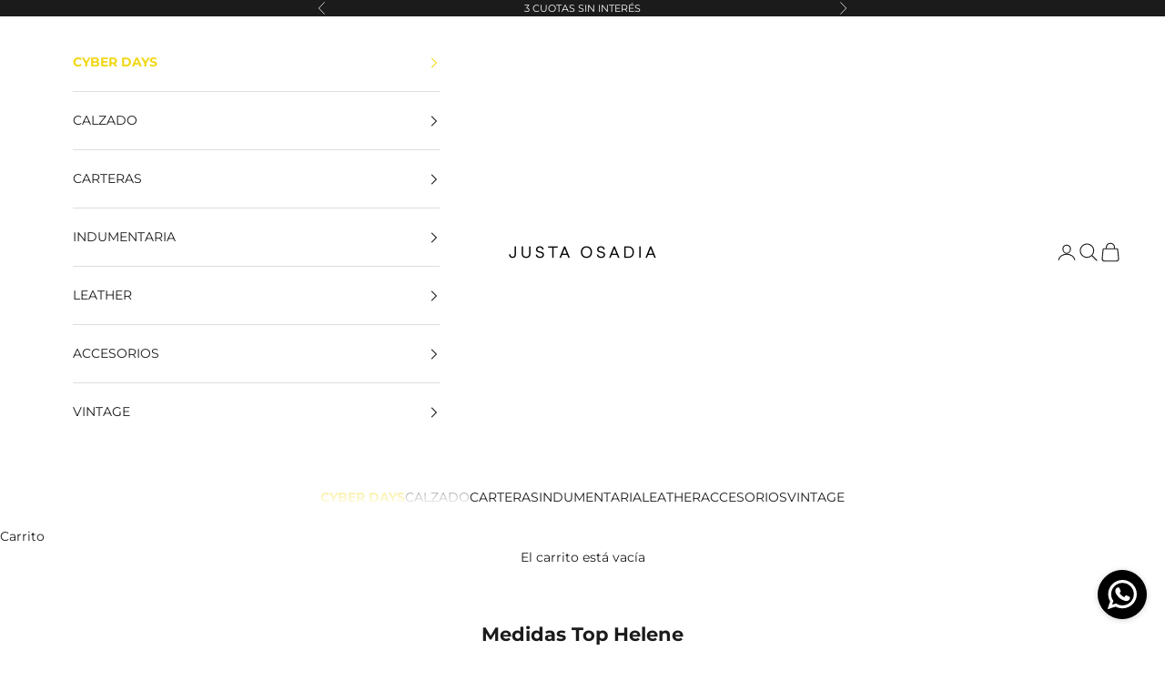

--- FILE ---
content_type: text/html; charset=utf-8
request_url: https://justaosadia.com/pages/size-helene
body_size: 30091
content:
<!doctype html>

<html class="no-js" lang="es" dir="ltr">
  <head>
  




    <meta charset="utf-8">
    <meta name="viewport" content="width=device-width, initial-scale=1.0, height=device-height, minimum-scale=1.0, maximum-scale=5.0">
    
    
    <title>Medidas Top Helene</title>

<!-- Avada Boost Sales Script -->

      


              
              
              
              
              
              
              
              <script async crossorigin fetchpriority="high" src="/cdn/shopifycloud/importmap-polyfill/es-modules-shim.2.4.0.js"></script>
<script>const AVADA_ENHANCEMENTS = {};
          AVADA_ENHANCEMENTS.contentProtection = false;
          AVADA_ENHANCEMENTS.hideCheckoutButon = false;
          AVADA_ENHANCEMENTS.cartSticky = false;
          AVADA_ENHANCEMENTS.multiplePixelStatus = undefined;
          AVADA_ENHANCEMENTS.inactiveStatus = false;
          AVADA_ENHANCEMENTS.cartButtonAnimationStatus = true;
          AVADA_ENHANCEMENTS.whatsappStatus = false;
          AVADA_ENHANCEMENTS.messengerStatus = false;
          AVADA_ENHANCEMENTS.livechatStatus = false;
          </script>



























      <script>
        const AVADA_CDT = {};
        AVADA_CDT.products = [];
        AVADA_CDT.template = "page";
        AVADA_CDT.collections = [];
        

        const AVADA_INVQTY = {};
        

        AVADA_CDT.cartitem = 0;
        AVADA_CDT.moneyformat = `<span class=transcy-money>\${{amount_no_decimals}}</span>`;
        AVADA_CDT.cartTotalPrice = 0;
        

        window.AVADA_BADGES = window.AVADA_BADGES || {};
        window.AVADA_BADGES = [{"badgeEffect":"","showBadgeBorder":false,"badgePageType":"product","headerText":"Secure Checkout With","badgeBorderRadius":3,"collectionPageInlinePosition":"after","description":"Increase a sense of urgency and boost conversation rate on each product page. ","badgeStyle":"color","badgeList":["https:\/\/cdn1.avada.io\/boost-sales\/visa.svg","https:\/\/cdn1.avada.io\/boost-sales\/mastercard.svg","https:\/\/cdn1.avada.io\/boost-sales\/americanexpress.svg","https:\/\/cdn1.avada.io\/boost-sales\/discover.svg","https:\/\/cdn1.avada.io\/boost-sales\/paypal.svg","https:\/\/cdn1.avada.io\/boost-sales\/applepay.svg","https:\/\/cdn1.avada.io\/boost-sales\/googlepay.svg"],"cartInlinePosition":"after","isSetCustomWidthMobile":false,"homePageInlinePosition":"after","createdAt":"2023-07-24T13:48:03.792Z","badgeWidth":"full-width","showHeaderText":true,"showBadges":true,"customWidthSize":450,"cartPosition":"","shopDomain":"justaosadia.myshopify.com","shopId":"EqRATh8yOMfkkjSGxSZf","inlinePosition":"after","badgeBorderColor":"#e1e1e1","headingSize":16,"badgeCustomSize":70,"badgesSmartSelector":false,"headingColor":"#232323","textAlign":"avada-align-center","badgeSize":"small","priority":"0","collectionPagePosition":"","customWidthSizeInMobile":450,"name":"Product Pages","position":"","homePagePosition":"","status":true,"font":"default","removeBranding":true,"id":"6fqx0D9blNZmy0Sfyen2"},{"badgeEffect":"","showBadgeBorder":false,"badgePageType":"footer","headerText":"","badgeBorderRadius":3,"collectionPageInlinePosition":"after","description":"Win customers' trust from every pages by showing various trust badges at website's footer.","badgeStyle":"color","badgeList":["https:\/\/cdn1.avada.io\/boost-sales\/visa.svg","https:\/\/cdn1.avada.io\/boost-sales\/mastercard.svg","https:\/\/cdn1.avada.io\/boost-sales\/americanexpress.svg","https:\/\/cdn1.avada.io\/boost-sales\/discover.svg","https:\/\/cdn1.avada.io\/boost-sales\/paypal.svg","https:\/\/cdn1.avada.io\/boost-sales\/applepay.svg","https:\/\/cdn1.avada.io\/boost-sales\/googlepay.svg"],"cartInlinePosition":"after","isSetCustomWidthMobile":false,"homePageInlinePosition":"after","createdAt":"2023-07-24T13:48:03.628Z","badgeWidth":"full-width","showHeaderText":true,"showBadges":true,"customWidthSize":450,"cartPosition":"","shopDomain":"justaosadia.myshopify.com","shopId":"EqRATh8yOMfkkjSGxSZf","inlinePosition":"after","badgeBorderColor":"#e1e1e1","headingSize":16,"badgeCustomSize":40,"badgesSmartSelector":false,"headingColor":"#232323","textAlign":"avada-align-center","badgeSize":"custom","priority":"0","selectedPreset":"Payment 1","collectionPagePosition":"","customWidthSizeInMobile":450,"name":"Footer","position":"","homePagePosition":"","status":true,"font":"default","removeBranding":true,"id":"2vmpGCWIMyUaNDWcaXJX"}];

        window.AVADA_GENERAL_SETTINGS = window.AVADA_GENERAL_SETTINGS || {};
        window.AVADA_GENERAL_SETTINGS = null;

        window.AVADA_COUNDOWNS = window.AVADA_COUNDOWNS || {};
        window.AVADA_COUNDOWNS = [{},{},{"id":"9JXeVFZaCMfCGXk1fpHO","categoryNumbWidth":30,"numbWidth":60,"countdownSmartSelector":false,"collectionPageInlinePosition":"after","stockTextSize":16,"daysText":"Days","countdownEndAction":"HIDE_COUNTDOWN","secondsText":"Seconds","saleCustomSeconds":"59","createdAt":"2023-07-24T13:48:03.600Z","txtDatePos":"txt_outside_box","numbHeight":60,"txtDateSize":16,"shopId":"EqRATh8yOMfkkjSGxSZf","inlinePosition":"after","headingSize":30,"categoryTxtDateSize":8,"textAlign":"text-center","displayLayout":"square-countdown","categoryNumberSize":14,"priority":"0","displayType":"ALL_PRODUCT","numbBorderColor":"#cccccc","productIds":[],"collectionPagePosition":"","name":"Product Pages","numbBorderWidth":1,"manualDisplayPlacement":"after","position":"form[action='\/cart\/add']","showCountdownTimer":true,"conditions":{"type":"ALL","conditions":[{"type":"TITLE","operation":"CONTAINS","value":""}]},"timeUnits":"unit-dhms","status":true,"manualDisplayPosition":"form[action='\/cart\/add']","stockTextBefore":"Only {{stock_qty}} left in stock. Hurry up 🔥","saleCustomMinutes":"10","categoryUseDefaultSize":true,"description":"Increase urgency and boost conversions for each product page.","saleDateType":"date-custom","numbBgColor":"#ffffff","txtDateColor":"#122234","numbColor":"#122234","minutesText":"Minutes","showInventoryCountdown":true,"numbBorderRadius":0,"shopDomain":"justaosadia.myshopify.com","countdownTextBottom":"","productExcludeIds":[],"headingColor":"#0985C5","stockType":"real_stock","linkText":"Hurry! sale ends in","saleCustomHours":"00","hoursText":"Hours","categoryTxtDatePos":"txt_outside_box","useDefaultSize":true,"stockTextColor":"#122234","categoryNumbHeight":30,"saleCustomDays":"00","removeBranding":true}];

        window.AVADA_STOCK_COUNTDOWNS = window.AVADA_STOCK_COUNTDOWNS || {};
        window.AVADA_STOCK_COUNTDOWNS = {};

        window.AVADA_COUNDOWNS_V2 = window.AVADA_COUNDOWNS_V2 || {};
        window.AVADA_COUNDOWNS_V2 = [];

        window.AVADA_BADGES_V2 = window.AVADA_BADGES_V2 || {};
        window.AVADA_BADGES_V2 = [];

        window.AVADA_INACTIVE_TAB = window.AVADA_INACTIVE_TAB || {};
        window.AVADA_INACTIVE_TAB = null;

        window.AVADA_LIVECHAT = window.AVADA_LIVECHAT || {};
        window.AVADA_LIVECHAT = {"whatsapp":[],"livechatStatus":false};

        window.AVADA_STICKY_ATC = window.AVADA_STICKY_ATC || {};
        window.AVADA_STICKY_ATC = null;

        window.AVADA_ATC_ANIMATION = window.AVADA_ATC_ANIMATION || {};
        window.AVADA_ATC_ANIMATION = {"animationForButton":"AVADA-shake-h","animationSpeed":"normal","customClassBtn":"","applyAddtoCart":true,"applyBuyNow":false,"status":true};

        window.AVADA_SP = window.AVADA_SP || {};
        window.AVADA_SP = {"shop":"EqRATh8yOMfkkjSGxSZf","configuration":{"position":"bottom-left","hide_time_ago":false,"smart_hide":false,"smart_hide_time":3,"smart_hide_unit":"days","truncate_product_name":true,"display_duration":5,"first_delay":10,"pops_interval":10,"max_pops_display":20,"show_mobile":true,"mobile_position":"bottom","animation":"fadeInUp","out_animation":"fadeOutDown","with_sound":false,"display_order":"order","only_product_viewing":false,"notice_continuously":false,"custom_css":"","replay":true,"included_urls":"","excluded_urls":"","excluded_product_type":"","countries_all":true,"countries":[],"allow_show":"all","hide_close":true,"close_time":1,"close_time_unit":"days","support_rtl":false},"notifications":{"lXx1fn2zZG7F3KHGmdNi":{"settings":{"heading_text":"{{first_name}} in {{city}}, {{country}}","heading_font_weight":500,"heading_font_size":12,"content_text":"Purchased {{product_name}}","content_font_weight":800,"content_font_size":13,"background_image":"","background_color":"#FFF","heading_color":"#111","text_color":"#142A47","time_color":"#234342","with_border":false,"border_color":"#333333","border_width":1,"border_radius":20,"image_border_radius":20,"heading_decoration":null,"hover_product_decoration":null,"hover_product_color":"#122234","with_box_shadow":true,"font":"Raleway","language_code":"en","with_static_map":false,"use_dynamic_names":false,"dynamic_names":"","use_flag":false,"popup_custom_link":"","popup_custom_image":"","display_type":"popup","use_counter":false,"counter_color":"#0b4697","counter_unit_color":"#0b4697","counter_unit_plural":"views","counter_unit_single":"view","truncate_product_name":false,"allow_show":"all","included_urls":"","excluded_urls":""},"type":"order","items":[],"source":"shopify\/order"}},"removeBranding":true};

        window.AVADA_SP_V2 = window.AVADA_SP_V2 || {};
        window.AVADA_SP_V2 = [];

        window.AVADA_SETTING_SP_V2 = window.AVADA_SETTING_SP_V2 || {};
        window.AVADA_SETTING_SP_V2 = {"show_mobile":true,"countries_all":true,"display_order":"order","hide_time_ago":false,"max_pops_display":30,"first_delay":4,"custom_css":"","notice_continuously":false,"orderItems":[{"date":"2023-07-24T13:30:38.000Z","country":"Argentina","city":"Caba","shipping_first_name":"","product_image":"https:\/\/cdn.shopify.com\/s\/files\/1\/0558\/1511\/0849\/products\/I37-012-3.jpg?v=1676795557","shipping_city":"","type":"order","product_name":"CAMISA RUKWA","product_id":8005289574652,"product_handle":"i37-012","first_name":"Melisa","shipping_country":"","product_link":"https:\/\/justaosadia.myshopify.com\/products\/i37-012"},{"date":"2023-07-24T12:31:29.000Z","country":"Argentina","city":"Balcarce","shipping_first_name":"Ángela","product_image":"https:\/\/cdn.shopify.com\/s\/files\/1\/0558\/1511\/0849\/products\/JUSTAPRODUCTOINV220014.jpg?v=1683306212","shipping_city":"Balcarce","type":"order","product_name":"BORCEGO CAVERN","product_id":7567067906300,"product_handle":"borcego-cavern","first_name":"Ángela","shipping_country":"Argentina","product_link":"https:\/\/justaosadia.myshopify.com\/products\/borcego-cavern"},{"date":"2023-07-24T11:50:18.000Z","country":"Argentina","city":"Santiago del estero","shipping_first_name":"Irene maria","product_image":"https:\/\/cdn.shopify.com\/s\/files\/1\/0558\/1511\/0849\/products\/37-017-02.jpg?v=1689623972","shipping_city":"Santiago del estero","type":"order","product_name":"SNEAKERS MAGADI","product_id":8004880859388,"product_handle":"j37-017","first_name":"Irene maria","shipping_country":"Argentina","product_link":"https:\/\/justaosadia.myshopify.com\/products\/j37-017"},{"date":"2023-07-24T11:36:23.000Z","country":"Argentina","city":"Córdoba","shipping_first_name":"Victoria","product_image":"https:\/\/cdn.shopify.com\/s\/files\/1\/0558\/1511\/0849\/products\/JUSTAINV23DIA21172.jpg?v=1678868557","shipping_city":"Córdoba","type":"order","product_name":"BILLETERA CLIO","product_id":7826327437564,"product_handle":"billetera-clio","first_name":"Victoria","shipping_country":"Argentina","product_link":"https:\/\/justaosadia.myshopify.com\/products\/billetera-clio"},{"date":"2023-07-24T03:40:34.000Z","country":"Argentina","city":"Colón","shipping_first_name":"Alejandra Patricia","product_image":"https:\/\/cdn.shopify.com\/s\/files\/1\/0558\/1511\/0849\/products\/i37-002-1.jpg?v=1676795530","shipping_city":"Colón","type":"order","product_name":"PANTALON CHAD","product_id":8005289017596,"product_handle":"i37-002","first_name":"Alejandra Patricia","shipping_country":"Argentina","product_link":"https:\/\/justaosadia.myshopify.com\/products\/i37-002"},{"date":"2023-07-23T19:21:03.000Z","country":"Argentina","city":"CABA","shipping_first_name":"","product_image":"https:\/\/cdn.shopify.com\/s\/files\/1\/0558\/1511\/0849\/products\/37-009.jpg?v=1676104390","shipping_city":"","type":"order","product_name":"BORCEGO KIVU","product_id":8004880793852,"product_handle":"j37-009","first_name":"Samanta","shipping_country":"","product_link":"https:\/\/justaosadia.myshopify.com\/products\/j37-009"},{"date":"2023-07-23T14:11:06.000Z","country":"Argentina","city":"Capital Federal","shipping_first_name":"Melina","product_image":"https:\/\/cdn.shopify.com\/s\/files\/1\/0558\/1511\/0849\/products\/I37-020-06.jpg?v=1676795596","shipping_city":"Capital Federal","type":"order","product_name":"PANTALON TOBA","product_id":8005289836796,"product_handle":"i37-020","first_name":"Melina","shipping_country":"Argentina","product_link":"https:\/\/justaosadia.myshopify.com\/products\/i37-020"},{"date":"2023-07-23T12:05:50.000Z","country":"Argentina","city":"General Roca","shipping_first_name":"Julieta","product_image":"https:\/\/cdn.shopify.com\/s\/files\/1\/0558\/1511\/0849\/products\/JUSTAINV23DIA20738.jpg?v=1678869122","shipping_city":"General Roca","type":"order","product_name":"TEXANA PURUS","product_id":8023235068156,"product_handle":"j37-096","first_name":"Julieta","shipping_country":"Argentina","product_link":"https:\/\/justaosadia.myshopify.com\/products\/j37-096"},{"date":"2023-07-23T03:08:26.000Z","country":"Argentina","city":"Neuquen","shipping_first_name":"María","product_image":"https:\/\/cdn.shopify.com\/s\/files\/1\/0558\/1511\/0849\/products\/JUSTAINV23DIA20254.jpg?v=1678177984","shipping_city":"Neuquen","type":"order","product_name":"BANDOLERA WADI","product_id":8004915822844,"product_handle":"c37-036","first_name":"María","shipping_country":"Argentina","product_link":"https:\/\/justaosadia.myshopify.com\/products\/c37-036"},{"date":"2023-07-23T01:34:13.000Z","country":"Argentina","city":"Lomas De Zamora","shipping_first_name":"Carolina","product_image":"https:\/\/cdn.shopify.com\/s\/files\/1\/0558\/1511\/0849\/products\/i37-003-5.jpg?v=1676795526","shipping_city":"Lomas De Zamora","type":"order","product_name":"PANTALON KIVU","product_id":8005289050364,"product_handle":"i37-003","first_name":"Carolina","shipping_country":"Argentina","product_link":"https:\/\/justaosadia.myshopify.com\/products\/i37-003"},{"date":"2023-07-23T01:04:50.000Z","country":"Argentina","city":"Villa Pueyrredon","shipping_first_name":"","product_image":"https:\/\/cdn.shopify.com\/s\/files\/1\/0558\/1511\/0849\/products\/JUSTAINV23DIA11387.jpg?v=1680175263","shipping_city":"","type":"order","product_name":"BOTINETA URMIA","product_id":8023235035388,"product_handle":"j37-060","first_name":"Stefania","shipping_country":"","product_link":"https:\/\/justaosadia.myshopify.com\/products\/j37-060"},{"date":"2023-07-23T00:24:25.000Z","country":"Argentina","city":"Neuquén","shipping_first_name":"Maria Gabriela","product_image":"https:\/\/cdn.shopify.com\/s\/files\/1\/0558\/1511\/0849\/products\/I37-018-3.jpg?v=1676795576","shipping_city":"Neuquén","type":"order","product_name":"TOP CHILKA","product_id":8005289738492,"product_handle":"i37-017","first_name":"Maria Gabriela","shipping_country":"Argentina","product_link":"https:\/\/justaosadia.myshopify.com\/products\/i37-017"},{"date":"2023-07-22T23:18:54.000Z","country":"Argentina","city":"Haedo","shipping_first_name":"Silvina","product_image":"https:\/\/cdn.shopify.com\/s\/files\/1\/0558\/1511\/0849\/products\/JUSTAINV23DIA20991.jpg?v=1678869048","shipping_city":"Haedo","type":"order","product_name":"BILLETERA KARIBA","product_id":8004916117756,"product_handle":"c37-053","first_name":"Silvina","shipping_country":"Argentina","product_link":"https:\/\/justaosadia.myshopify.com\/products\/c37-053"},{"date":"2023-07-22T22:30:07.000Z","country":"Argentina","city":"Buenos Aires","shipping_first_name":"Jorge","product_image":"https:\/\/cdn.shopify.com\/s\/files\/1\/0558\/1511\/0849\/products\/J34-32301-5.jpg?v=1668523854","shipping_city":"Buenos Aires","type":"order","product_name":"SANDALIA ROBIN","product_id":7490022375676,"product_handle":"sandalia-robin","first_name":"Jorge","shipping_country":"Argentina","product_link":"https:\/\/justaosadia.myshopify.com\/products\/sandalia-robin"},{"date":"2023-07-22T19:15:31.000Z","country":"Argentina","city":"Río Gallegos","shipping_first_name":"Patricia","product_image":"https:\/\/cdn.shopify.com\/s\/files\/1\/0558\/1511\/0849\/files\/CELESTE-JUSTA_0795.jpg?v=1684359130","shipping_city":"Río Gallegos","type":"order","product_name":"CROP ALKMAAR","product_id":7567058764028,"product_handle":"crop-alkmaar","first_name":"Patricia","shipping_country":"Argentina","product_link":"https:\/\/justaosadia.myshopify.com\/products\/crop-alkmaar"},{"date":"2023-07-22T19:15:31.000Z","country":"Argentina","city":"Río Gallegos","shipping_first_name":"Patricia","product_image":"https:\/\/cdn.shopify.com\/s\/files\/1\/0558\/1511\/0849\/files\/CELESTE-JUSTA_0795.jpg?v=1684359130","shipping_city":"Río Gallegos","type":"order","product_name":"CROP ALKMAAR","product_id":7567058764028,"product_handle":"crop-alkmaar","first_name":"Patricia","shipping_country":"Argentina","product_link":"https:\/\/justaosadia.myshopify.com\/products\/crop-alkmaar"},{"date":"2023-07-22T19:15:31.000Z","country":"Argentina","city":"Río Gallegos","shipping_first_name":"Patricia","product_image":"https:\/\/cdn.shopify.com\/s\/files\/1\/0558\/1511\/0849\/files\/Oti.jpg?v=1689609819","shipping_city":"Río Gallegos","type":"order","product_name":"BOTINETA OTI","product_id":8028819947772,"product_handle":"j37-147","first_name":"Patricia","shipping_country":"Argentina","product_link":"https:\/\/justaosadia.myshopify.com\/products\/j37-147"},{"date":"2023-07-22T17:42:57.000Z","country":"Argentina","city":"Capital","shipping_first_name":"Mariana","product_image":"https:\/\/cdn.shopify.com\/s\/files\/1\/0558\/1511\/0849\/products\/JUSTAINV23DIA20470.jpg?v=1678869113","shipping_city":"Capital","type":"order","product_name":"MOCASIN DHEBAR","product_id":8023234937084,"product_handle":"j37-059","first_name":"Mariana","shipping_country":"Argentina","product_link":"https:\/\/justaosadia.myshopify.com\/products\/j37-059"},{"date":"2023-07-22T17:42:57.000Z","country":"Argentina","city":"Capital","shipping_first_name":"Mariana","product_image":"https:\/\/cdn.shopify.com\/s\/files\/1\/0558\/1511\/0849\/products\/37-089-3.jpg?v=1676104362","shipping_city":"Capital","type":"order","product_name":"SNEAKERS AMUR","product_id":8004835967228,"product_handle":"j37-089","first_name":"Mariana","shipping_country":"Argentina","product_link":"https:\/\/justaosadia.myshopify.com\/products\/j37-089"},{"date":"2023-07-22T02:59:48.000Z","country":"Argentina","city":"Caba","shipping_first_name":"Maria Alejandra","product_image":"https:\/\/cdn.shopify.com\/s\/files\/1\/0558\/1511\/0849\/products\/C37-062.jpg?v=1676795515","shipping_city":"Caba","type":"order","product_name":"MAXI BAG CHARI","product_id":8004916347132,"product_handle":"c37-062","first_name":"Maria Alejandra","shipping_country":"Argentina","product_link":"https:\/\/justaosadia.myshopify.com\/products\/c37-062"},{"date":"2023-07-22T02:59:48.000Z","country":"Argentina","city":"Caba","shipping_first_name":"Maria Alejandra","product_image":"https:\/\/cdn.shopify.com\/s\/files\/1\/0558\/1511\/0849\/products\/C37-062.jpg?v=1676795515","shipping_city":"Caba","type":"order","product_name":"MAXI BAG CHARI","product_id":8004916347132,"product_handle":"c37-062","first_name":"Maria Alejandra","shipping_country":"Argentina","product_link":"https:\/\/justaosadia.myshopify.com\/products\/c37-062"},{"date":"2023-07-22T02:30:26.000Z","country":"Argentina","city":"Ricardone","shipping_first_name":"LAURA","product_image":"https:\/\/cdn.shopify.com\/s\/files\/1\/0558\/1511\/0849\/products\/C37-051-1.jpg?v=1678177990","shipping_city":"San Lorenzo","type":"order","product_name":"BANDOLERA VOLTA","product_id":8004916052220,"product_handle":"c37-051","first_name":"LAURA R","shipping_country":"Argentina","product_link":"https:\/\/justaosadia.myshopify.com\/products\/c37-051"},{"date":"2023-07-22T02:30:26.000Z","country":"Argentina","city":"Ricardone","shipping_first_name":"LAURA","product_image":"https:\/\/cdn.shopify.com\/s\/files\/1\/0558\/1511\/0849\/products\/37-089-3.jpg?v=1676104362","shipping_city":"San Lorenzo","type":"order","product_name":"SNEAKERS AMUR","product_id":8004835967228,"product_handle":"j37-089","first_name":"LAURA R","shipping_country":"Argentina","product_link":"https:\/\/justaosadia.myshopify.com\/products\/j37-089"},{"date":"2023-07-22T01:50:36.000Z","country":"Argentina","city":"Caballito","shipping_first_name":"Debora","product_image":"https:\/\/cdn.shopify.com\/s\/files\/1\/0558\/1511\/0849\/files\/JUSTAINV23DIA20219copia_24db5c0b-f5a3-4d65-b595-cae84240f4c6.jpg?v=1682712299","shipping_city":"Caballito","type":"order","product_name":"BORCEGO YENISEI","product_id":8041935307004,"product_handle":"j37-087","first_name":"Debora","shipping_country":"Argentina","product_link":"https:\/\/justaosadia.myshopify.com\/products\/j37-087"},{"date":"2023-07-22T01:50:36.000Z","country":"Argentina","city":"Caballito","shipping_first_name":"Debora","product_image":"https:\/\/cdn.shopify.com\/s\/files\/1\/0558\/1511\/0849\/products\/JUSTAINV23DIA21088.jpg?v=1679560277","shipping_city":"Caballito","type":"order","product_name":"BOTA NYASA","product_id":8004835836156,"product_handle":"j37-030","first_name":"Debora","shipping_country":"Argentina","product_link":"https:\/\/justaosadia.myshopify.com\/products\/j37-030"},{"date":"2023-07-22T00:54:56.000Z","country":"Argentina","city":"Ituzaingo","shipping_first_name":"Milagros","product_image":"https:\/\/cdn.shopify.com\/s\/files\/1\/0558\/1511\/0849\/products\/JUSTAINV23DIA20926.jpg?v=1684185213","shipping_city":"Ituzaingo","type":"order","product_name":"BOTA WADI","product_id":8041935503612,"product_handle":"j37-111","first_name":"Milagros","shipping_country":"Argentina","product_link":"https:\/\/justaosadia.myshopify.com\/products\/j37-111"},{"date":"2023-07-22T00:54:56.000Z","country":"Argentina","city":"Ituzaingo","shipping_first_name":"Milagros","product_image":"https:\/\/cdn.shopify.com\/s\/files\/1\/0558\/1511\/0849\/products\/JUSTAINV23DIA20926.jpg?v=1684185213","shipping_city":"Ituzaingo","type":"order","product_name":"BOTA WADI","product_id":8041935503612,"product_handle":"j37-111","first_name":"Milagros","shipping_country":"Argentina","product_link":"https:\/\/justaosadia.myshopify.com\/products\/j37-111"},{"date":"2023-07-22T00:49:14.000Z","country":"Argentina","city":"Rosario","shipping_first_name":"Vanesa","product_image":"https:\/\/cdn.shopify.com\/s\/files\/1\/0558\/1511\/0849\/products\/JUSTAINV23DIA20254.jpg?v=1678177984","shipping_city":"Rosario","type":"order","product_name":"BANDOLERA WADI","product_id":8004915822844,"product_handle":"c37-036","first_name":"Vanesa","shipping_country":"Argentina","product_link":"https:\/\/justaosadia.myshopify.com\/products\/c37-036"},{"date":"2023-07-22T00:49:14.000Z","country":"Argentina","city":"Rosario","shipping_first_name":"Vanesa","product_image":"https:\/\/cdn.shopify.com\/s\/files\/1\/0558\/1511\/0849\/products\/JUSTAINV23DIA11528.jpg?v=1678177943","shipping_city":"Rosario","type":"order","product_name":"BANDOLERA SHALA","product_id":8004915233020,"product_handle":"c37-010","first_name":"Vanesa","shipping_country":"Argentina","product_link":"https:\/\/justaosadia.myshopify.com\/products\/c37-010"},{"date":"2023-07-22T00:13:27.000Z","country":"Argentina","city":"Rosario","shipping_first_name":"Vanesa","product_image":"https:\/\/cdn.shopify.com\/s\/files\/1\/0558\/1511\/0849\/products\/JUSTAINV23DIA11206.jpg?v=1678177980","shipping_city":"Rosario","type":"order","product_name":"PORTA CELULAR NILE","product_id":8004915855612,"product_handle":"c37-037","first_name":"Vanesa","shipping_country":"Argentina","product_link":"https:\/\/justaosadia.myshopify.com\/products\/c37-037"}],"hide_close":true,"createdAt":"2023-07-24T13:48:02.400Z","excluded_product_type":"","display_duration":4,"support_rtl":false,"only_product_viewing":false,"shopId":"EqRATh8yOMfkkjSGxSZf","close_time_unit":"days","out_animation":"fadeOutDown","included_urls":"","pops_interval":4,"countries":[],"replay":true,"close_time":1,"smart_hide_unit":"hours","mobile_position":"bottom","smart_hide":false,"animation":"fadeInUp","smart_hide_time":4,"truncate_product_name":true,"excluded_urls":"","allow_show":"all","position":"bottom-left","with_sound":false,"font":"Raleway","id":"JKxuB7byQfwIdi5TaZ9e"};

        window.AVADA_BS_EMBED = window.AVADA_BS_EMBED || {};
        window.AVADA_BS_EMBED.isSupportThemeOS = true
        window.AVADA_BS_EMBED.dupTrustBadge = false

        window.AVADA_BS_VERSION = window.AVADA_BS_VERSION || {};
        window.AVADA_BS_VERSION = { BSVersion : 'true'}

        window.AVADA_BS_FSB = window.AVADA_BS_FSB || {};
        window.AVADA_BS_FSB = {
          bars: [],
          cart: 0,
          compatible: {
            langify: ''
          }
        };

        window.AVADA_BADGE_CART_DRAWER = window.AVADA_BADGE_CART_DRAWER || {};
        window.AVADA_BADGE_CART_DRAWER = {id : 'null'};
      </script>
<!-- /Avada Boost Sales Script --><meta name="description" content="Las medidas corresponden a la prenda en plano. Para ayudarte, podés medir una prenda que tenga características similares y comparar. Tené en cuenta que esta tela es untejido de punto, es decir que cede. Si dudas del talle, es mejor basarse en la medida de la cadera. TALLE ANCHO DE HOMBROS ANCHO DE BUSTO LARGO DE MANGA "><link rel="canonical" href="https://justaosadia.com/pages/size-helene">
    
   
<link rel="shortcut icon" href="//justaosadia.com/cdn/shop/files/favicon_ccc4d2c7-8570-42ae-a0ad-c6629054b4b1.png?v=1664381683&width=96">
      <link rel="apple-touch-icon" href="//justaosadia.com/cdn/shop/files/favicon_ccc4d2c7-8570-42ae-a0ad-c6629054b4b1.png?v=1664381683&width=180"><link rel="preconnect" href="https://cdn.shopify.com">
    <link rel="preconnect" href="https://fonts.shopifycdn.com" crossorigin>
    <link rel="dns-prefetch" href="https://productreviews.shopifycdn.com"><link rel="preload" href="//justaosadia.com/cdn/fonts/montserrat/montserrat_n5.07ef3781d9c78c8b93c98419da7ad4fbeebb6635.woff2" as="font" type="font/woff2" crossorigin><link rel="preload" href="//justaosadia.com/cdn/fonts/montserrat/montserrat_n4.81949fa0ac9fd2021e16436151e8eaa539321637.woff2" as="font" type="font/woff2" crossorigin><meta property="og:type" content="website">
  <meta property="og:title" content="Medidas Top Helene"><meta property="og:image" content="http://justaosadia.com/cdn/shop/files/logo_blanco_1f502388-71e8-4374-8999-a3a75b4edd80.png?v=1660766097&width=2048">
  <meta property="og:image:secure_url" content="https://justaosadia.com/cdn/shop/files/logo_blanco_1f502388-71e8-4374-8999-a3a75b4edd80.png?v=1660766097&width=2048">
  <meta property="og:image:width" content="1200">
  <meta property="og:image:height" content="628"><meta property="og:description" content="Las medidas corresponden a la prenda en plano. Para ayudarte, podés medir una prenda que tenga características similares y comparar. Tené en cuenta que esta tela es untejido de punto, es decir que cede. Si dudas del talle, es mejor basarse en la medida de la cadera. TALLE ANCHO DE HOMBROS ANCHO DE BUSTO LARGO DE MANGA "><meta property="og:url" content="https://justaosadia.com/pages/size-helene">
<meta property="og:site_name" content="Justa Osadia"><meta name="twitter:card" content="summary"><meta name="twitter:title" content="Medidas Top Helene">
  <meta name="twitter:description" content="Las medidas corresponden a la prenda en plano. Para ayudarte, podés medir una prenda que tenga características similares y comparar. Tené en cuenta que esta tela es untejido de punto, es decir que cede. Si dudas del talle, es mejor basarse en la medida de la cadera. TALLE ANCHO DE HOMBROS ANCHO DE BUSTO LARGO DE MANGA "><meta name="twitter:image" content="https://justaosadia.com/cdn/shop/files/logo_blanco_1f502388-71e8-4374-8999-a3a75b4edd80.png?crop=center&height=1200&v=1660766097&width=1200">
  <meta name="twitter:image:alt" content="">


  <script type="application/ld+json">
  {
    "@context": "https://schema.org",
    "@type": "BreadcrumbList",
  "itemListElement": [{
      "@type": "ListItem",
      "position": 1,
      "name": "Inicio",
      "item": "https://justaosadia.com"
    },{
          "@type": "ListItem",
          "position": 2,
          "name": "Medidas Top Helene",
          "item": "https://justaosadia.com/pages/size-helene"
        }]
  }
  </script>

<style>/* Typography (heading) */
  @font-face {
  font-family: Montserrat;
  font-weight: 500;
  font-style: normal;
  font-display: fallback;
  src: url("//justaosadia.com/cdn/fonts/montserrat/montserrat_n5.07ef3781d9c78c8b93c98419da7ad4fbeebb6635.woff2") format("woff2"),
       url("//justaosadia.com/cdn/fonts/montserrat/montserrat_n5.adf9b4bd8b0e4f55a0b203cdd84512667e0d5e4d.woff") format("woff");
}

@font-face {
  font-family: Montserrat;
  font-weight: 500;
  font-style: italic;
  font-display: fallback;
  src: url("//justaosadia.com/cdn/fonts/montserrat/montserrat_i5.d3a783eb0cc26f2fda1e99d1dfec3ebaea1dc164.woff2") format("woff2"),
       url("//justaosadia.com/cdn/fonts/montserrat/montserrat_i5.76d414ea3d56bb79ef992a9c62dce2e9063bc062.woff") format("woff");
}

/* Typography (body) */
  @font-face {
  font-family: Montserrat;
  font-weight: 400;
  font-style: normal;
  font-display: fallback;
  src: url("//justaosadia.com/cdn/fonts/montserrat/montserrat_n4.81949fa0ac9fd2021e16436151e8eaa539321637.woff2") format("woff2"),
       url("//justaosadia.com/cdn/fonts/montserrat/montserrat_n4.a6c632ca7b62da89c3594789ba828388aac693fe.woff") format("woff");
}

@font-face {
  font-family: Montserrat;
  font-weight: 400;
  font-style: italic;
  font-display: fallback;
  src: url("//justaosadia.com/cdn/fonts/montserrat/montserrat_i4.5a4ea298b4789e064f62a29aafc18d41f09ae59b.woff2") format("woff2"),
       url("//justaosadia.com/cdn/fonts/montserrat/montserrat_i4.072b5869c5e0ed5b9d2021e4c2af132e16681ad2.woff") format("woff");
}

@font-face {
  font-family: Montserrat;
  font-weight: 700;
  font-style: normal;
  font-display: fallback;
  src: url("//justaosadia.com/cdn/fonts/montserrat/montserrat_n7.3c434e22befd5c18a6b4afadb1e3d77c128c7939.woff2") format("woff2"),
       url("//justaosadia.com/cdn/fonts/montserrat/montserrat_n7.5d9fa6e2cae713c8fb539a9876489d86207fe957.woff") format("woff");
}

@font-face {
  font-family: Montserrat;
  font-weight: 700;
  font-style: italic;
  font-display: fallback;
  src: url("//justaosadia.com/cdn/fonts/montserrat/montserrat_i7.a0d4a463df4f146567d871890ffb3c80408e7732.woff2") format("woff2"),
       url("//justaosadia.com/cdn/fonts/montserrat/montserrat_i7.f6ec9f2a0681acc6f8152c40921d2a4d2e1a2c78.woff") format("woff");
}

:root {
    /* Container */
    --container-max-width: 100%;
    --container-xxs-max-width: 27.5rem; /* 440px */
    --container-xs-max-width: 42.5rem; /* 680px */
    --container-sm-max-width: 61.25rem; /* 980px */
    --container-md-max-width: 71.875rem; /* 1150px */
    --container-lg-max-width: 78.75rem; /* 1260px */
    --container-xl-max-width: 85rem; /* 1360px */
    --container-gutter: 1.25rem;

    --section-with-border-vertical-spacing: 2.25rem;
    --section-with-border-vertical-spacing-tight:2.5rem;
    --section-without-border-vertical-spacing:3.375rem;
    --section-without-border-vertical-spacing-tight:3.75rem;

    --section-stack-gap:2.5rem;
    --section-stack-gap-tight: 2.25rem;

    /* Form settings */
    --form-gap: 1.25rem; /* Gap between fieldset and submit button */
    --fieldset-gap: 1rem; /* Gap between each form input within a fieldset */
    --form-control-gap: 0.625rem; /* Gap between input and label (ignored for floating label) */
    --checkbox-control-gap: 0.75rem; /* Horizontal gap between checkbox and its associated label */
    --input-padding-block: 0.65rem; /* Vertical padding for input, textarea and native select */
    --input-padding-inline: 0.8rem; /* Horizontal padding for input, textarea and native select */
    --checkbox-size: 0.875rem; /* Size (width and height) for checkbox */

    /* Other sizes */
    --sticky-area-height: calc(var(--announcement-bar-is-sticky, 0) * var(--announcement-bar-height, 0px) + var(--header-is-sticky, 0) * var(--header-height, 0px));

    /* RTL support */
    --transform-logical-flip: 1;
    --transform-origin-start: left;
    --transform-origin-end: right;

    /**
     * ---------------------------------------------------------------------
     * TYPOGRAPHY
     * ---------------------------------------------------------------------
     */

    /* Font properties */
    --heading-font-family: Montserrat, sans-serif;
    --heading-font-weight: 500;
    --heading-font-style: normal;
    --heading-text-transform: uppercase;
    --heading-letter-spacing: 0.0em;
    --text-font-family: Montserrat, sans-serif;
    --text-font-weight: 400;
    --text-font-style: normal;
    --text-letter-spacing: 0.0em;
    --button-text-transform: uppercase;
    --button-letter-spacing: 0.02em;

    /* Font sizes */--text-heading-size-factor: 1;
    --text-h1: max(0.6875rem, clamp(1.375rem, 1.146341463414634rem + 0.975609756097561vw, 2rem) * var(--text-heading-size-factor));
    --text-h2: max(0.6875rem, clamp(1.25rem, 1.0670731707317074rem + 0.7804878048780488vw, 1.75rem) * var(--text-heading-size-factor));
    --text-h3: max(0.6875rem, clamp(1.125rem, 1.0335365853658536rem + 0.3902439024390244vw, 1.375rem) * var(--text-heading-size-factor));
    --text-h4: max(0.6875rem, clamp(1rem, 0.9542682926829268rem + 0.1951219512195122vw, 1.125rem) * var(--text-heading-size-factor));
    --text-h5: calc(0.875rem * var(--text-heading-size-factor));
    --text-h6: calc(0.75rem * var(--text-heading-size-factor));

    --text-xs: 0.6875rem;
    --text-sm: 0.75rem;
    --text-base: 0.8125rem;
    --text-lg: 0.9375rem;
    --text-xl: 1.125rem;

    /**
     * ---------------------------------------------------------------------
     * COLORS
     * ---------------------------------------------------------------------
     */

    /* Color settings */--accent: 28 28 28;
    --text-primary: 28 27 27;
    --background-primary: 255 255 255;
    --background-secondary: 255 255 255;
    --border-color: 221 221 221;
    --page-overlay: 0 0 0 / 0.4;

    /* Button colors */
    --button-background-primary: 28 28 28;
    --button-text-primary: 255 255 255;

    /* Status colors */
    --success-background: 212 227 203;
    --success-text: 48 122 7;
    --warning-background: 253 241 224;
    --warning-text: 237 138 0;
    --error-background: 243 204 204;
    --error-text: 203 43 43;

    /* Product colors */
    --on-sale-text: 203 43 43;
    --on-sale-badge-background: 203 43 43;
    --on-sale-badge-text: 255 255 255;
    --sold-out-badge-background: 239 239 239;
    --sold-out-badge-text: 0 0 0 / 0.65;
    --custom-badge-background: 203 43 43;
    --custom-badge-text: 255 255 255;
    --star-color: 28 28 28;

    /* Header colors */--header-background: 255 255 255;
    --header-text: 25 25 25;
    --header-border-color: 221 221 221;

    /* Footer colors */--footer-background: 25 25 25;
    --footer-text: 255 255 255;
    --footer-border-color: 60 60 60;

    /* Modal colors */--modal-background: 255 255 255;
    --modal-text: 28 28 28;
    --modal-border-color: 221 221 221;

    /* Drawer colors (reuse the same as modal) */
    --drawer-background: 255 255 255;
    --drawer-text: 28 28 28;
    --drawer-border-color: 221 221 221;

    /* Popover background (uses the primary background) */
    --popover-background: 255 255 255;
    --popover-text: 28 27 27;
    --popover-border-color: 221 221 221;

    /* Rounded variables (used for border radius) */
    --rounded-full: 9999px;
    --button-border-radius: 0.0rem;
    --input-border-radius: 0.0rem;

    /* Box shadow */
    --shadow-sm: 0 2px 8px rgb(0 0 0 / 0.05);
    --shadow: 0 5px 15px rgb(0 0 0 / 0.05);
    --shadow-md: 0 5px 30px rgb(0 0 0 / 0.05);
    --shadow-block: px px px rgb(var(--text-primary) / 0.0);

    /**
     * ---------------------------------------------------------------------
     * OTHER
     * ---------------------------------------------------------------------
     */

    --checkmark-svg-url: url(//justaosadia.com/cdn/shop/t/45/assets/checkmark.svg?v=77552481021870063511761932181);
    --cursor-zoom-in-svg-url: url(//justaosadia.com/cdn/shop/t/45/assets/cursor-zoom-in.svg?v=165101412073811708311761932181);
  }

  [dir="rtl"]:root {
    /* RTL support */
    --transform-logical-flip: -1;
    --transform-origin-start: right;
    --transform-origin-end: left;
  }

  @media screen and (min-width: 700px) {
    :root {
      /* Typography (font size) */
      --text-xs: 0.75rem;
      --text-sm: 0.8125rem;
      --text-base: 0.875rem;
      --text-lg: 1.0rem;
      --text-xl: 1.25rem;

      /* Spacing settings */
      --container-gutter: 2rem;
    }
  }

  @media screen and (min-width: 1000px) {
    :root {
      /* Spacing settings */
      --container-gutter: 3rem;

      --section-with-border-vertical-spacing: 3.5rem;
      --section-with-border-vertical-spacing-tight: 3.5rem;
      --section-without-border-vertical-spacing: 5.25rem;
      --section-without-border-vertical-spacing-tight: 5.25rem;

      --section-stack-gap:2.5rem;
      --section-stack-gap-tight:2.5rem;
    }
  }
</style><script>
  document.documentElement.classList.replace('no-js', 'js');

  // This allows to expose several variables to the global scope, to be used in scripts
  window.themeVariables = {
    settings: {
      showPageTransition: false,
      pageType: "page",
      moneyFormat: "\u003cspan class=transcy-money\u003e${{amount_no_decimals}}\u003c\/span\u003e",
      moneyWithCurrencyFormat: "\u003cspan class=transcy-money\u003e${{amount_no_decimals}} ARS\u003c\/span\u003e",
      currencyCodeEnabled: false,
      cartType: "message"
    },

    strings: {
      addToCartButton: "Añadir al carrito",
      soldOutButton: "Agotado",
      preOrderButton: "Pedido previo",
      unavailableButton: "No disponible",
      addedToCart: "Añadido al carrito",
      closeGallery: "Cerrar galería",
      zoomGallery: "Zoom",
      errorGallery: "No se puede cargar la imagen",
      soldOutBadge: "Agotado",
      discountBadge: "@@ OFF",
      sku: "SKU:",
      shippingEstimatorNoResults: "No hacemos envíos a tu dirección.",
      shippingEstimatorOneResult: "Hay una tarifa de gastos de envío para tu dirección:",
      shippingEstimatorMultipleResults: "Hay varias tarifas de gastos de envío para tu dirección:",
      shippingEstimatorError: "Se produjo un error al recuperar las tarifas de gastos de envío:",
      next: "Siguiente",
      previous: "Anterior"
    },

    mediaQueries: {
      'sm': 'screen and (min-width: 700px)',
      'md': 'screen and (min-width: 1000px)',
      'lg': 'screen and (min-width: 1150px)',
      'xl': 'screen and (min-width: 1400px)',
      '2xl': 'screen and (min-width: 1600px)',
      'sm-max': 'screen and (max-width: 699px)',
      'md-max': 'screen and (max-width: 999px)',
      'lg-max': 'screen and (max-width: 1149px)',
      'xl-max': 'screen and (max-width: 1399px)',
      '2xl-max': 'screen and (max-width: 1599px)',
      'motion-safe': '(prefers-reduced-motion: no-preference)',
      'motion-reduce': '(prefers-reduced-motion: reduce)',
      'supports-hover': 'screen and (pointer: fine)',
      'supports-touch': 'screen and (hover: none)'
    }
  };</script><script async src="//justaosadia.com/cdn/shop/t/45/assets/es-module-shims.min.js?v=93572372115946385171761932154"></script>

    <script type="importmap">{
        "imports": {
          "vendor": "//justaosadia.com/cdn/shop/t/45/assets/vendor.min.js?v=181183994124102247771761932158",
          "theme": "//justaosadia.com/cdn/shop/t/45/assets/theme.js?v=12741643625752583951761932157",
          "photoswipe": "//justaosadia.com/cdn/shop/t/45/assets/photoswipe.min.js?v=96595610301167188461761932155"
        }
      }
    </script>

    <script  type="module" src="//justaosadia.com/cdn/shop/t/45/assets/vendor.min.js?v=181183994124102247771761932158"></script>
    <script  type="module" src="//justaosadia.com/cdn/shop/t/45/assets/theme.js?v=12741643625752583951761932157"></script>

    <script>window.performance && window.performance.mark && window.performance.mark('shopify.content_for_header.start');</script><meta id="shopify-digital-wallet" name="shopify-digital-wallet" content="/55815110849/digital_wallets/dialog">
<script async="async" src="/checkouts/internal/preloads.js?locale=es-AR"></script>
<script id="shopify-features" type="application/json">{"accessToken":"6d1b61f78ce61b3680757b12bbe1ed9b","betas":["rich-media-storefront-analytics"],"domain":"justaosadia.com","predictiveSearch":true,"shopId":55815110849,"locale":"es"}</script>
<script>var Shopify = Shopify || {};
Shopify.shop = "justaosadia.myshopify.com";
Shopify.locale = "es";
Shopify.currency = {"active":"ARS","rate":"1.0"};
Shopify.country = "AR";
Shopify.theme = {"name":"CYBER 1\/11","id":153811878140,"schema_name":"Prestige","schema_version":"7.0.1","theme_store_id":855,"role":"main"};
Shopify.theme.handle = "null";
Shopify.theme.style = {"id":null,"handle":null};
Shopify.cdnHost = "justaosadia.com/cdn";
Shopify.routes = Shopify.routes || {};
Shopify.routes.root = "/";</script>
<script type="module">!function(o){(o.Shopify=o.Shopify||{}).modules=!0}(window);</script>
<script>!function(o){function n(){var o=[];function n(){o.push(Array.prototype.slice.apply(arguments))}return n.q=o,n}var t=o.Shopify=o.Shopify||{};t.loadFeatures=n(),t.autoloadFeatures=n()}(window);</script>
<script id="shop-js-analytics" type="application/json">{"pageType":"page"}</script>
<script defer="defer" async type="module" src="//justaosadia.com/cdn/shopifycloud/shop-js/modules/v2/client.init-shop-cart-sync_VZ5V36SI.es.esm.js"></script>
<script defer="defer" async type="module" src="//justaosadia.com/cdn/shopifycloud/shop-js/modules/v2/chunk.common_B-reFIwy.esm.js"></script>
<script type="module">
  await import("//justaosadia.com/cdn/shopifycloud/shop-js/modules/v2/client.init-shop-cart-sync_VZ5V36SI.es.esm.js");
await import("//justaosadia.com/cdn/shopifycloud/shop-js/modules/v2/chunk.common_B-reFIwy.esm.js");

  window.Shopify.SignInWithShop?.initShopCartSync?.({"fedCMEnabled":true,"windoidEnabled":true});

</script>
<script>(function() {
  var isLoaded = false;
  function asyncLoad() {
    if (isLoaded) return;
    isLoaded = true;
    var urls = ["\/\/cdn.shopify.com\/proxy\/e71e362177f889bc26b356894be9b422371dd5226fdb3f1a7d937a4a5a5cf444\/form.nerdy-apps.com\/build\/nerdy_form_widget.bee96d44.js?shop=justaosadia.myshopify.com\u0026sp-cache-control=cHVibGljLCBtYXgtYWdlPTkwMA","https:\/\/whatschat.shopiapps.in\/script\/sp-whatsapp-app-tabs.js?version=1.0\u0026shop=justaosadia.myshopify.com","https:\/\/cdn.nfcube.com\/instafeed-7d9aca1f94919f33c213523228db0db1.js?shop=justaosadia.myshopify.com","https:\/\/giftbox.ds-cdn.com\/static\/main.js?shop=justaosadia.myshopify.com"];
    for (var i = 0; i < urls.length; i++) {
      var s = document.createElement('script');
      s.type = 'text/javascript';
      s.async = true;
      s.src = urls[i];
      var x = document.getElementsByTagName('script')[0];
      x.parentNode.insertBefore(s, x);
    }
  };
  if(window.attachEvent) {
    window.attachEvent('onload', asyncLoad);
  } else {
    window.addEventListener('load', asyncLoad, false);
  }
})();</script>
<script id="__st">var __st={"a":55815110849,"offset":-10800,"reqid":"0452400b-0c88-415e-b29d-2e3c4a601905-1762044580","pageurl":"justaosadia.com\/pages\/size-helene","s":"pages-85017952449","u":"32967f0ad989","p":"page","rtyp":"page","rid":85017952449};</script>
<script>window.ShopifyPaypalV4VisibilityTracking = true;</script>
<script id="captcha-bootstrap">!function(){'use strict';const t='contact',e='account',n='new_comment',o=[[t,t],['blogs',n],['comments',n],[t,'customer']],c=[[e,'customer_login'],[e,'guest_login'],[e,'recover_customer_password'],[e,'create_customer']],r=t=>t.map((([t,e])=>`form[action*='/${t}']:not([data-nocaptcha='true']) input[name='form_type'][value='${e}']`)).join(','),a=t=>()=>t?[...document.querySelectorAll(t)].map((t=>t.form)):[];function s(){const t=[...o],e=r(t);return a(e)}const i='password',u='form_key',d=['recaptcha-v3-token','g-recaptcha-response','h-captcha-response',i],f=()=>{try{return window.sessionStorage}catch{return}},m='__shopify_v',_=t=>t.elements[u];function p(t,e,n=!1){try{const o=window.sessionStorage,c=JSON.parse(o.getItem(e)),{data:r}=function(t){const{data:e,action:n}=t;return t[m]||n?{data:e,action:n}:{data:t,action:n}}(c);for(const[e,n]of Object.entries(r))t.elements[e]&&(t.elements[e].value=n);n&&o.removeItem(e)}catch(o){console.error('form repopulation failed',{error:o})}}const l='form_type',E='cptcha';function T(t){t.dataset[E]=!0}const w=window,h=w.document,L='Shopify',v='ce_forms',y='captcha';let A=!1;((t,e)=>{const n=(g='f06e6c50-85a8-45c8-87d0-21a2b65856fe',I='https://cdn.shopify.com/shopifycloud/storefront-forms-hcaptcha/ce_storefront_forms_captcha_hcaptcha.v1.5.2.iife.js',D={infoText:'Protegido por hCaptcha',privacyText:'Privacidad',termsText:'Términos'},(t,e,n)=>{const o=w[L][v],c=o.bindForm;if(c)return c(t,g,e,D).then(n);var r;o.q.push([[t,g,e,D],n]),r=I,A||(h.body.append(Object.assign(h.createElement('script'),{id:'captcha-provider',async:!0,src:r})),A=!0)});var g,I,D;w[L]=w[L]||{},w[L][v]=w[L][v]||{},w[L][v].q=[],w[L][y]=w[L][y]||{},w[L][y].protect=function(t,e){n(t,void 0,e),T(t)},Object.freeze(w[L][y]),function(t,e,n,w,h,L){const[v,y,A,g]=function(t,e,n){const i=e?o:[],u=t?c:[],d=[...i,...u],f=r(d),m=r(i),_=r(d.filter((([t,e])=>n.includes(e))));return[a(f),a(m),a(_),s()]}(w,h,L),I=t=>{const e=t.target;return e instanceof HTMLFormElement?e:e&&e.form},D=t=>v().includes(t);t.addEventListener('submit',(t=>{const e=I(t);if(!e)return;const n=D(e)&&!e.dataset.hcaptchaBound&&!e.dataset.recaptchaBound,o=_(e),c=g().includes(e)&&(!o||!o.value);(n||c)&&t.preventDefault(),c&&!n&&(function(t){try{if(!f())return;!function(t){const e=f();if(!e)return;const n=_(t);if(!n)return;const o=n.value;o&&e.removeItem(o)}(t);const e=Array.from(Array(32),(()=>Math.random().toString(36)[2])).join('');!function(t,e){_(t)||t.append(Object.assign(document.createElement('input'),{type:'hidden',name:u})),t.elements[u].value=e}(t,e),function(t,e){const n=f();if(!n)return;const o=[...t.querySelectorAll(`input[type='${i}']`)].map((({name:t})=>t)),c=[...d,...o],r={};for(const[a,s]of new FormData(t).entries())c.includes(a)||(r[a]=s);n.setItem(e,JSON.stringify({[m]:1,action:t.action,data:r}))}(t,e)}catch(e){console.error('failed to persist form',e)}}(e),e.submit())}));const S=(t,e)=>{t&&!t.dataset[E]&&(n(t,e.some((e=>e===t))),T(t))};for(const o of['focusin','change'])t.addEventListener(o,(t=>{const e=I(t);D(e)&&S(e,y())}));const B=e.get('form_key'),M=e.get(l),P=B&&M;t.addEventListener('DOMContentLoaded',(()=>{const t=y();if(P)for(const e of t)e.elements[l].value===M&&p(e,B);[...new Set([...A(),...v().filter((t=>'true'===t.dataset.shopifyCaptcha))])].forEach((e=>S(e,t)))}))}(h,new URLSearchParams(w.location.search),n,t,e,['guest_login'])})(!0,!0)}();</script>
<script integrity="sha256-52AcMU7V7pcBOXWImdc/TAGTFKeNjmkeM1Pvks/DTgc=" data-source-attribution="shopify.loadfeatures" defer="defer" src="//justaosadia.com/cdn/shopifycloud/storefront/assets/storefront/load_feature-81c60534.js" crossorigin="anonymous"></script>
<script data-source-attribution="shopify.dynamic_checkout.dynamic.init">var Shopify=Shopify||{};Shopify.PaymentButton=Shopify.PaymentButton||{isStorefrontPortableWallets:!0,init:function(){window.Shopify.PaymentButton.init=function(){};var t=document.createElement("script");t.src="https://justaosadia.com/cdn/shopifycloud/portable-wallets/latest/portable-wallets.es.js",t.type="module",document.head.appendChild(t)}};
</script>
<script data-source-attribution="shopify.dynamic_checkout.buyer_consent">
  function portableWalletsHideBuyerConsent(e){var t=document.getElementById("shopify-buyer-consent"),n=document.getElementById("shopify-subscription-policy-button");t&&n&&(t.classList.add("hidden"),t.setAttribute("aria-hidden","true"),n.removeEventListener("click",e))}function portableWalletsShowBuyerConsent(e){var t=document.getElementById("shopify-buyer-consent"),n=document.getElementById("shopify-subscription-policy-button");t&&n&&(t.classList.remove("hidden"),t.removeAttribute("aria-hidden"),n.addEventListener("click",e))}window.Shopify?.PaymentButton&&(window.Shopify.PaymentButton.hideBuyerConsent=portableWalletsHideBuyerConsent,window.Shopify.PaymentButton.showBuyerConsent=portableWalletsShowBuyerConsent);
</script>
<script data-source-attribution="shopify.dynamic_checkout.cart.bootstrap">document.addEventListener("DOMContentLoaded",(function(){function t(){return document.querySelector("shopify-accelerated-checkout-cart, shopify-accelerated-checkout")}if(t())Shopify.PaymentButton.init();else{new MutationObserver((function(e,n){t()&&(Shopify.PaymentButton.init(),n.disconnect())})).observe(document.body,{childList:!0,subtree:!0})}}));
</script>

<script>window.performance && window.performance.mark && window.performance.mark('shopify.content_for_header.end');</script>
<link href="//justaosadia.com/cdn/shop/t/45/assets/theme.css?v=168253261304806490181761932157" rel="stylesheet" type="text/css" media="all" />










<script src="https://cdn.shopify.com/s/files/1/0558/1511/0849/t/36/assets/nerdy_form_widget.js?v=1694626534" defer="defer"></script>


<script>
    
    
    
    
    var gsf_conversion_data = {page_type : '', event : '', data : {shop_currency : "ARS"}};
    
</script>

<script src="//justaosadia.com/cdn/shop/t/45/assets/bss-file-configdata.js?v=26708846889994055861761932151" type="text/javascript"></script> <script src="//justaosadia.com/cdn/shop/t/45/assets/bss-file-configdata-banner.js?v=151034973688681356691761932150" type="text/javascript"></script> <script src="//justaosadia.com/cdn/shop/t/45/assets/bss-file-configdata-popup.js?v=173992696638277510541761932151" type="text/javascript"></script><script>
                if (typeof BSS_PL == 'undefined') {
                    var BSS_PL = {};
                }
                var bssPlApiServer = "https://product-labels-pro.bsscommerce.com";
                BSS_PL.customerTags = 'null';
                BSS_PL.customerId = 'null';
                BSS_PL.configData = configDatas;
                BSS_PL.configDataBanner = configDataBanners ? configDataBanners : [];
                BSS_PL.configDataPopup = configDataPopups ? configDataPopups : [];
                BSS_PL.storeId = 8668;
                BSS_PL.currentPlan = "ten_usd";
                BSS_PL.storeIdCustomOld = "10678";
                BSS_PL.storeIdOldWIthPriority = "12200";
                BSS_PL.apiServerProduction = "https://product-labels-pro.bsscommerce.com";
                
                BSS_PL.integration = {"laiReview":{"status":0,"config":[]}}
                </script>
            <style>
.homepage-slideshow .slick-slide .bss_pl_img {
    visibility: hidden !important;
}
</style><script>function fixBugForStores($, BSS_PL, parent, page, htmlLabel) { let appended = false; if (page == 'products' && $(parent).hasClass('AspectRatio') && $(parent).closest('.Product__SlideItem').length) {
    $(parent).parent().prepend(htmlLabel)
    appended = true;
}  return appended;}</script>
  <link href="//justaosadia.com/cdn/shop/t/45/assets/scm-product-label.css?v=55193274163799553441761932156" rel="stylesheet" type="text/css" media="all" />
<link href="//justaosadia.com/cdn/shop/t/45/assets/sma-deco-label.css?v=91351531580427334721761932157" rel="stylesheet" type="text/css" media="all" />

<script>
    if ((typeof SECOMAPP) == 'undefined') {
        var SECOMAPP = {};
    }

    if ((typeof SECOMAPP.pl) == 'undefined') {
        SECOMAPP.pl = {};
    }

    
    SECOMAPP.pl.piRegex='.product-gallery__carousel .product-gallery__media img';
    

    
    SECOMAPP.pl.lpPath='.product-gallery__carousel';
    

    
    

    
    SECOMAPP.pl.lpsPath='.product-card__figure .product-card__media';
    

    
    SECOMAPP.pl.pisRegex='.product-card__figure .product-card__media';
    
</script>


    <script>
        
            SECOMAPP.page='collection'
        
    </script>


  <script>
    ;(function() {
          var pushState = history.pushState;
          var replaceState = history.replaceState;
      
          history.pushState = function() {
              pushState.apply(history, arguments);
              window.dispatchEvent(new Event('pushstate'));
              window.dispatchEvent(new Event('locationchange'));
          };
      
          history.replaceState = function() {
              replaceState.apply(history, arguments);
              window.dispatchEvent(new Event('replacestate'));
              window.dispatchEvent(new Event('locationchange'));
          };
      
          window.addEventListener('popstate', function() {
              window.dispatchEvent(new Event('locationchange'))
          });
      })();
      window.addEventListener('locationchange', function(){
          setTimeout(function(){
            if (typeof SECOMAPP !== "undefined" && typeof SECOMAPP.pl !== "undefined") {
              if (SECOMAPP.page === "product") {
                  var queryString = window.location.search;
                  var urlParams = new URLSearchParams(queryString);
                  var variant = urlParams.get('variant');
                  SECOMAPP.pl.showLabel(variant );
              }
              SECOMAPP.pl.labelCollections(true);
            }
          },1000);
      })
      const checkDone = setInterval(function(){
          if (document.readyState == "complete") {
            clearInterval(checkDone)
            setTimeout(function(){
              if (typeof SECOMAPP !== "undefined" && typeof SECOMAPP.pl !== "undefined") {     
                SECOMAPP.pl.labelCollections(true); 
              }
            },1000);
         }
    }, 1500);
  </script>
<!-- BEGIN app block: shopify://apps/klaviyo-email-marketing-sms/blocks/klaviyo-onsite-embed/2632fe16-c075-4321-a88b-50b567f42507 -->















  <script>
    window.klaviyoReviewsProductDesignMode = false
  </script>







<!-- END app block --><!-- BEGIN app block: shopify://apps/mercado-pago-antifraud-plus/blocks/embed-block/b19ea721-f94a-4308-bee5-0057c043bac5 -->
<!-- BEGIN app snippet: send-melidata-report --><script>
  const MLD_IS_DEV = false;
  const CART_TOKEN_KEY = 'cartToken';
  const USER_SESSION_ID_KEY = 'pf_user_session_id';
  const EVENT_TYPE = 'event';
  const MLD_PLATFORM_NAME = 'shopify';
  const PLATFORM_VERSION = '1.0.0';
  const MLD_PLUGIN_VERSION = '0.1.0';
  const NAVIGATION_DATA_PATH = 'pf/navigation_data';
  const MELIDATA_TRACKS_URL = 'https://api.mercadopago.com/v1/plugins/melidata/tracks';
  const BUSINESS_NAME = 'mercadopago';
  const MLD_MELI_SESSION_ID_KEY = 'meli_session_id';
  const EVENT_NAME = 'navigation_data'

  const SEND_MELIDATA_REPORT_NAME = MLD_IS_DEV ? 'send_melidata_report_test' : 'send_melidata_report';
  const SUCCESS_SENDING_MELIDATA_REPORT_VALUE = 'SUCCESS_SENDING_MELIDATA_REPORT';
  const FAILED_SENDING_MELIDATA_REPORT_VALUE = 'FAILED_SENDING_MELIDATA_REPORT';

  const userAgent = navigator.userAgent;
  const startTime = Date.now();
  const deviceId = sessionStorage.getItem(MLD_MELI_SESSION_ID_KEY) ?? '';
  const cartToken = localStorage.getItem(CART_TOKEN_KEY) ?? '';
  const userSessionId = generateUserSessionId();
  const shopId = __st?.a ?? '';
  const shopUrl = Shopify?.shop ?? '';
  const country = Shopify?.country ?? '';

  const siteIdMap = {
    BR: 'MLB',
    MX: 'MLM',
    CO: 'MCO',
    CL: 'MLC',
    UY: 'MLU',
    PE: 'MPE',
    AR: 'MLA',
  };

  function getSiteId() {
    return siteIdMap[country] ?? 'MLB';
  }

  function detectBrowser() {
    switch (true) {
      case /Edg/.test(userAgent):
        return 'Microsoft Edge';
      case /Chrome/.test(userAgent) && !/Edg/.test(userAgent):
        return 'Chrome';
      case /Firefox/.test(userAgent):
        return 'Firefox';
      case /Safari/.test(userAgent) && !/Chrome/.test(userAgent):
        return 'Safari';
      case /Opera/.test(userAgent) || /OPR/.test(userAgent):
        return 'Opera';
      case /Trident/.test(userAgent) || /MSIE/.test(userAgent):
        return 'Internet Explorer';
      case /Edge/.test(userAgent):
        return 'Microsoft Edge (Legacy)';
      default:
        return 'Unknown';
    }
  }

  function detectDevice() {
    switch (true) {
      case /android/i.test(userAgent):
        return '/mobile/android';
      case /iPad|iPhone|iPod/.test(userAgent):
        return '/mobile/ios';
      case /mobile/i.test(userAgent):
        return '/mobile';
      default:
        return '/web/desktop';
    }
  }

  function getPageTimeCount() {
    const endTime = Date.now();
    const timeSpent = endTime - startTime;
    return timeSpent;
  }

  function buildURLPath(fullUrl) {
    try {
      const url = new URL(fullUrl);
      return url.pathname;
    } catch (error) {
      return '';
    }
  }

  function generateUUID() {
    return 'pf-' + Date.now() + '-' + Math.random().toString(36).substring(2, 9);
  }

  function generateUserSessionId() {
    const uuid = generateUUID();
    const userSessionId = sessionStorage.getItem(USER_SESSION_ID_KEY);
    if (!userSessionId) {
      sessionStorage.setItem(USER_SESSION_ID_KEY, uuid);
      return uuid;
    }
    return userSessionId;
  }

  function sendMelidataReport() {
    try {
      const payload = {
        platform: {
          name: MLD_PLATFORM_NAME,
          version: PLATFORM_VERSION,
          uri: '/',
          location: '/',
        },
        plugin: {
          version: MLD_PLUGIN_VERSION,
        },
        user: {
          uid: userSessionId,
        },
        application: {
          business: BUSINESS_NAME,
          site_id: getSiteId(),
          version: PLATFORM_VERSION,
        },
        device: {
          platform: detectDevice(),
        },
        events: [
          {
            path: NAVIGATION_DATA_PATH,
            id: userSessionId,
            type: EVENT_TYPE,
            user_local_timestamp: new Date().toISOString(),
            metadata_type: EVENT_TYPE,
            metadata: {
              event: {
                element: 'window',
                action: 'load',
                target: 'body',
                label: EVENT_NAME,
              },
              configs: [
                {
                  config_name: 'page_time',
                  new_value: getPageTimeCount().toString(),
                },
                {
                  config_name: 'shop',
                  new_value: shopUrl,
                },
                {
                  config_name: 'shop_id',
                  new_value: String(shopId),
                },
                {
                  config_name: 'pf_user_session_id',
                  new_value: userSessionId,
                },
                {
                  config_name: 'current_page',
                  new_value: location.pathname,
                },
                {
                  config_name: 'last_page',
                  new_value: buildURLPath(document.referrer),
                },
                {
                  config_name: 'is_device_generated',
                  new_value: String(!!deviceId),
                },
                {
                  config_name: 'browser',
                  new_value: detectBrowser(),
                },
                {
                  config_name: 'cart_token',
                  new_value: cartToken.slice(1, -1),
                },
              ],
            },
          },
        ],
      };

      const success = navigator.sendBeacon(MELIDATA_TRACKS_URL, JSON.stringify(payload));
      if (success) {
        registerDatadogEvent(SEND_MELIDATA_REPORT_NAME, SUCCESS_SENDING_MELIDATA_REPORT_VALUE, `[${EVENT_NAME}]`, shopUrl);
      } else {
        registerDatadogEvent(SEND_MELIDATA_REPORT_NAME, FAILED_SENDING_MELIDATA_REPORT_VALUE, `[${EVENT_NAME}]`, shopUrl);
      }
    } catch (error) {
      registerDatadogEvent(SEND_MELIDATA_REPORT_NAME, FAILED_SENDING_MELIDATA_REPORT_VALUE, `[${EVENT_NAME}]: ${error}`, shopUrl);
    }
  }
  window.addEventListener('beforeunload', sendMelidataReport);
</script><!-- END app snippet -->
<!-- END app block --><script src="https://cdn.shopify.com/extensions/019a116e-39e6-7c32-91e0-a3d7ff4f7ba5/mercadopago-pf-app-130/assets/generate-meli-session-id.js" type="text/javascript" defer="defer"></script>
<link href="https://monorail-edge.shopifysvc.com" rel="dns-prefetch">
<script>(function(){if ("sendBeacon" in navigator && "performance" in window) {try {var session_token_from_headers = performance.getEntriesByType('navigation')[0].serverTiming.find(x => x.name == '_s').description;} catch {var session_token_from_headers = undefined;}var session_cookie_matches = document.cookie.match(/_shopify_s=([^;]*)/);var session_token_from_cookie = session_cookie_matches && session_cookie_matches.length === 2 ? session_cookie_matches[1] : "";var session_token = session_token_from_headers || session_token_from_cookie || "";function handle_abandonment_event(e) {var entries = performance.getEntries().filter(function(entry) {return /monorail-edge.shopifysvc.com/.test(entry.name);});if (!window.abandonment_tracked && entries.length === 0) {window.abandonment_tracked = true;var currentMs = Date.now();var navigation_start = performance.timing.navigationStart;var payload = {shop_id: 55815110849,url: window.location.href,navigation_start,duration: currentMs - navigation_start,session_token,page_type: "page"};window.navigator.sendBeacon("https://monorail-edge.shopifysvc.com/v1/produce", JSON.stringify({schema_id: "online_store_buyer_site_abandonment/1.1",payload: payload,metadata: {event_created_at_ms: currentMs,event_sent_at_ms: currentMs}}));}}window.addEventListener('pagehide', handle_abandonment_event);}}());</script>
<script id="web-pixels-manager-setup">(function e(e,d,r,n,o){if(void 0===o&&(o={}),!Boolean(null===(a=null===(i=window.Shopify)||void 0===i?void 0:i.analytics)||void 0===a?void 0:a.replayQueue)){var i,a;window.Shopify=window.Shopify||{};var t=window.Shopify;t.analytics=t.analytics||{};var s=t.analytics;s.replayQueue=[],s.publish=function(e,d,r){return s.replayQueue.push([e,d,r]),!0};try{self.performance.mark("wpm:start")}catch(e){}var l=function(){var e={modern:/Edge?\/(1{2}[4-9]|1[2-9]\d|[2-9]\d{2}|\d{4,})\.\d+(\.\d+|)|Firefox\/(1{2}[4-9]|1[2-9]\d|[2-9]\d{2}|\d{4,})\.\d+(\.\d+|)|Chrom(ium|e)\/(9{2}|\d{3,})\.\d+(\.\d+|)|(Maci|X1{2}).+ Version\/(15\.\d+|(1[6-9]|[2-9]\d|\d{3,})\.\d+)([,.]\d+|)( \(\w+\)|)( Mobile\/\w+|) Safari\/|Chrome.+OPR\/(9{2}|\d{3,})\.\d+\.\d+|(CPU[ +]OS|iPhone[ +]OS|CPU[ +]iPhone|CPU IPhone OS|CPU iPad OS)[ +]+(15[._]\d+|(1[6-9]|[2-9]\d|\d{3,})[._]\d+)([._]\d+|)|Android:?[ /-](13[3-9]|1[4-9]\d|[2-9]\d{2}|\d{4,})(\.\d+|)(\.\d+|)|Android.+Firefox\/(13[5-9]|1[4-9]\d|[2-9]\d{2}|\d{4,})\.\d+(\.\d+|)|Android.+Chrom(ium|e)\/(13[3-9]|1[4-9]\d|[2-9]\d{2}|\d{4,})\.\d+(\.\d+|)|SamsungBrowser\/([2-9]\d|\d{3,})\.\d+/,legacy:/Edge?\/(1[6-9]|[2-9]\d|\d{3,})\.\d+(\.\d+|)|Firefox\/(5[4-9]|[6-9]\d|\d{3,})\.\d+(\.\d+|)|Chrom(ium|e)\/(5[1-9]|[6-9]\d|\d{3,})\.\d+(\.\d+|)([\d.]+$|.*Safari\/(?![\d.]+ Edge\/[\d.]+$))|(Maci|X1{2}).+ Version\/(10\.\d+|(1[1-9]|[2-9]\d|\d{3,})\.\d+)([,.]\d+|)( \(\w+\)|)( Mobile\/\w+|) Safari\/|Chrome.+OPR\/(3[89]|[4-9]\d|\d{3,})\.\d+\.\d+|(CPU[ +]OS|iPhone[ +]OS|CPU[ +]iPhone|CPU IPhone OS|CPU iPad OS)[ +]+(10[._]\d+|(1[1-9]|[2-9]\d|\d{3,})[._]\d+)([._]\d+|)|Android:?[ /-](13[3-9]|1[4-9]\d|[2-9]\d{2}|\d{4,})(\.\d+|)(\.\d+|)|Mobile Safari.+OPR\/([89]\d|\d{3,})\.\d+\.\d+|Android.+Firefox\/(13[5-9]|1[4-9]\d|[2-9]\d{2}|\d{4,})\.\d+(\.\d+|)|Android.+Chrom(ium|e)\/(13[3-9]|1[4-9]\d|[2-9]\d{2}|\d{4,})\.\d+(\.\d+|)|Android.+(UC? ?Browser|UCWEB|U3)[ /]?(15\.([5-9]|\d{2,})|(1[6-9]|[2-9]\d|\d{3,})\.\d+)\.\d+|SamsungBrowser\/(5\.\d+|([6-9]|\d{2,})\.\d+)|Android.+MQ{2}Browser\/(14(\.(9|\d{2,})|)|(1[5-9]|[2-9]\d|\d{3,})(\.\d+|))(\.\d+|)|K[Aa][Ii]OS\/(3\.\d+|([4-9]|\d{2,})\.\d+)(\.\d+|)/},d=e.modern,r=e.legacy,n=navigator.userAgent;return n.match(d)?"modern":n.match(r)?"legacy":"unknown"}(),u="modern"===l?"modern":"legacy",c=(null!=n?n:{modern:"",legacy:""})[u],f=function(e){return[e.baseUrl,"/wpm","/b",e.hashVersion,"modern"===e.buildTarget?"m":"l",".js"].join("")}({baseUrl:d,hashVersion:r,buildTarget:u}),m=function(e){var d=e.version,r=e.bundleTarget,n=e.surface,o=e.pageUrl,i=e.monorailEndpoint;return{emit:function(e){var a=e.status,t=e.errorMsg,s=(new Date).getTime(),l=JSON.stringify({metadata:{event_sent_at_ms:s},events:[{schema_id:"web_pixels_manager_load/3.1",payload:{version:d,bundle_target:r,page_url:o,status:a,surface:n,error_msg:t},metadata:{event_created_at_ms:s}}]});if(!i)return console&&console.warn&&console.warn("[Web Pixels Manager] No Monorail endpoint provided, skipping logging."),!1;try{return self.navigator.sendBeacon.bind(self.navigator)(i,l)}catch(e){}var u=new XMLHttpRequest;try{return u.open("POST",i,!0),u.setRequestHeader("Content-Type","text/plain"),u.send(l),!0}catch(e){return console&&console.warn&&console.warn("[Web Pixels Manager] Got an unhandled error while logging to Monorail."),!1}}}}({version:r,bundleTarget:l,surface:e.surface,pageUrl:self.location.href,monorailEndpoint:e.monorailEndpoint});try{o.browserTarget=l,function(e){var d=e.src,r=e.async,n=void 0===r||r,o=e.onload,i=e.onerror,a=e.sri,t=e.scriptDataAttributes,s=void 0===t?{}:t,l=document.createElement("script"),u=document.querySelector("head"),c=document.querySelector("body");if(l.async=n,l.src=d,a&&(l.integrity=a,l.crossOrigin="anonymous"),s)for(var f in s)if(Object.prototype.hasOwnProperty.call(s,f))try{l.dataset[f]=s[f]}catch(e){}if(o&&l.addEventListener("load",o),i&&l.addEventListener("error",i),u)u.appendChild(l);else{if(!c)throw new Error("Did not find a head or body element to append the script");c.appendChild(l)}}({src:f,async:!0,onload:function(){if(!function(){var e,d;return Boolean(null===(d=null===(e=window.Shopify)||void 0===e?void 0:e.analytics)||void 0===d?void 0:d.initialized)}()){var d=window.webPixelsManager.init(e)||void 0;if(d){var r=window.Shopify.analytics;r.replayQueue.forEach((function(e){var r=e[0],n=e[1],o=e[2];d.publishCustomEvent(r,n,o)})),r.replayQueue=[],r.publish=d.publishCustomEvent,r.visitor=d.visitor,r.initialized=!0}}},onerror:function(){return m.emit({status:"failed",errorMsg:"".concat(f," has failed to load")})},sri:function(e){var d=/^sha384-[A-Za-z0-9+/=]+$/;return"string"==typeof e&&d.test(e)}(c)?c:"",scriptDataAttributes:o}),m.emit({status:"loading"})}catch(e){m.emit({status:"failed",errorMsg:(null==e?void 0:e.message)||"Unknown error"})}}})({shopId: 55815110849,storefrontBaseUrl: "https://justaosadia.com",extensionsBaseUrl: "https://extensions.shopifycdn.com/cdn/shopifycloud/web-pixels-manager",monorailEndpoint: "https://monorail-edge.shopifysvc.com/unstable/produce_batch",surface: "storefront-renderer",enabledBetaFlags: ["2dca8a86"],webPixelsConfigList: [{"id":"1241022716","configuration":"{\"shopUrl\":\"justaosadia.myshopify.com\"}","eventPayloadVersion":"v1","runtimeContext":"STRICT","scriptVersion":"baafe21139214f3c9a3d489e83a41c39","type":"APP","apiClientId":109149454337,"privacyPurposes":["ANALYTICS","MARKETING","SALE_OF_DATA"],"dataSharingAdjustments":{"protectedCustomerApprovalScopes":[]}},{"id":"1049952508","configuration":"{\"config\":\"{\\\"google_tag_ids\\\":[\\\"AW-852941676\\\"],\\\"target_country\\\":\\\"ZZ\\\",\\\"gtag_events\\\":[{\\\"type\\\":\\\"search\\\",\\\"action_label\\\":\\\"AW-852941676\\\/8X77CLTN5-MaEOy225YD\\\"},{\\\"type\\\":\\\"begin_checkout\\\",\\\"action_label\\\":\\\"AW-852941676\\\/BKUqCIbG5-MaEOy225YD\\\"},{\\\"type\\\":\\\"view_item\\\",\\\"action_label\\\":\\\"AW-852941676\\\/I3MdCI_G5-MaEOy225YD\\\"},{\\\"type\\\":\\\"purchase\\\",\\\"action_label\\\":\\\"AW-852941676\\\/VXQ0CIPG5-MaEOy225YD\\\"},{\\\"type\\\":\\\"page_view\\\",\\\"action_label\\\":\\\"AW-852941676\\\/f45RCIzG5-MaEOy225YD\\\"},{\\\"type\\\":\\\"add_payment_info\\\",\\\"action_label\\\":\\\"AW-852941676\\\/9RTgCLfN5-MaEOy225YD\\\"},{\\\"type\\\":\\\"add_to_cart\\\",\\\"action_label\\\":\\\"AW-852941676\\\/G8s7CInG5-MaEOy225YD\\\"}],\\\"enable_monitoring_mode\\\":false}\"}","eventPayloadVersion":"v1","runtimeContext":"OPEN","scriptVersion":"b2a88bafab3e21179ed38636efcd8a93","type":"APP","apiClientId":1780363,"privacyPurposes":[],"dataSharingAdjustments":{"protectedCustomerApprovalScopes":["read_customer_address","read_customer_email","read_customer_name","read_customer_personal_data","read_customer_phone"]}},{"id":"181469436","configuration":"{\"pixel_id\":\"410231886014297\",\"pixel_type\":\"facebook_pixel\",\"metaapp_system_user_token\":\"-\"}","eventPayloadVersion":"v1","runtimeContext":"OPEN","scriptVersion":"ca16bc87fe92b6042fbaa3acc2fbdaa6","type":"APP","apiClientId":2329312,"privacyPurposes":["ANALYTICS","MARKETING","SALE_OF_DATA"],"dataSharingAdjustments":{"protectedCustomerApprovalScopes":["read_customer_address","read_customer_email","read_customer_name","read_customer_personal_data","read_customer_phone"]}},{"id":"97255676","eventPayloadVersion":"1","runtimeContext":"LAX","scriptVersion":"4","type":"CUSTOM","privacyPurposes":[],"name":"Google Tag Manager"},{"id":"98238716","eventPayloadVersion":"1","runtimeContext":"LAX","scriptVersion":"2","type":"CUSTOM","privacyPurposes":[],"name":"Google Ads"},{"id":"98271484","eventPayloadVersion":"1","runtimeContext":"LAX","scriptVersion":"11","type":"CUSTOM","privacyPurposes":[],"name":"TikTok"},{"id":"shopify-app-pixel","configuration":"{}","eventPayloadVersion":"v1","runtimeContext":"STRICT","scriptVersion":"0450","apiClientId":"shopify-pixel","type":"APP","privacyPurposes":["ANALYTICS","MARKETING"]},{"id":"shopify-custom-pixel","eventPayloadVersion":"v1","runtimeContext":"LAX","scriptVersion":"0450","apiClientId":"shopify-pixel","type":"CUSTOM","privacyPurposes":["ANALYTICS","MARKETING"]}],isMerchantRequest: false,initData: {"shop":{"name":"Justa Osadia","paymentSettings":{"currencyCode":"ARS"},"myshopifyDomain":"justaosadia.myshopify.com","countryCode":"AR","storefrontUrl":"https:\/\/justaosadia.com"},"customer":null,"cart":null,"checkout":null,"productVariants":[],"purchasingCompany":null},},"https://justaosadia.com/cdn","5303c62bw494ab25dp0d72f2dcm48e21f5a",{"modern":"","legacy":""},{"shopId":"55815110849","storefrontBaseUrl":"https:\/\/justaosadia.com","extensionBaseUrl":"https:\/\/extensions.shopifycdn.com\/cdn\/shopifycloud\/web-pixels-manager","surface":"storefront-renderer","enabledBetaFlags":"[\"2dca8a86\"]","isMerchantRequest":"false","hashVersion":"5303c62bw494ab25dp0d72f2dcm48e21f5a","publish":"custom","events":"[[\"page_viewed\",{}]]"});</script><script>
  window.ShopifyAnalytics = window.ShopifyAnalytics || {};
  window.ShopifyAnalytics.meta = window.ShopifyAnalytics.meta || {};
  window.ShopifyAnalytics.meta.currency = 'ARS';
  var meta = {"page":{"pageType":"page","resourceType":"page","resourceId":85017952449}};
  for (var attr in meta) {
    window.ShopifyAnalytics.meta[attr] = meta[attr];
  }
</script>
<script class="analytics">
  (function () {
    var customDocumentWrite = function(content) {
      var jquery = null;

      if (window.jQuery) {
        jquery = window.jQuery;
      } else if (window.Checkout && window.Checkout.$) {
        jquery = window.Checkout.$;
      }

      if (jquery) {
        jquery('body').append(content);
      }
    };

    var hasLoggedConversion = function(token) {
      if (token) {
        return document.cookie.indexOf('loggedConversion=' + token) !== -1;
      }
      return false;
    }

    var setCookieIfConversion = function(token) {
      if (token) {
        var twoMonthsFromNow = new Date(Date.now());
        twoMonthsFromNow.setMonth(twoMonthsFromNow.getMonth() + 2);

        document.cookie = 'loggedConversion=' + token + '; expires=' + twoMonthsFromNow;
      }
    }

    var trekkie = window.ShopifyAnalytics.lib = window.trekkie = window.trekkie || [];
    if (trekkie.integrations) {
      return;
    }
    trekkie.methods = [
      'identify',
      'page',
      'ready',
      'track',
      'trackForm',
      'trackLink'
    ];
    trekkie.factory = function(method) {
      return function() {
        var args = Array.prototype.slice.call(arguments);
        args.unshift(method);
        trekkie.push(args);
        return trekkie;
      };
    };
    for (var i = 0; i < trekkie.methods.length; i++) {
      var key = trekkie.methods[i];
      trekkie[key] = trekkie.factory(key);
    }
    trekkie.load = function(config) {
      trekkie.config = config || {};
      trekkie.config.initialDocumentCookie = document.cookie;
      var first = document.getElementsByTagName('script')[0];
      var script = document.createElement('script');
      script.type = 'text/javascript';
      script.onerror = function(e) {
        var scriptFallback = document.createElement('script');
        scriptFallback.type = 'text/javascript';
        scriptFallback.onerror = function(error) {
                var Monorail = {
      produce: function produce(monorailDomain, schemaId, payload) {
        var currentMs = new Date().getTime();
        var event = {
          schema_id: schemaId,
          payload: payload,
          metadata: {
            event_created_at_ms: currentMs,
            event_sent_at_ms: currentMs
          }
        };
        return Monorail.sendRequest("https://" + monorailDomain + "/v1/produce", JSON.stringify(event));
      },
      sendRequest: function sendRequest(endpointUrl, payload) {
        // Try the sendBeacon API
        if (window && window.navigator && typeof window.navigator.sendBeacon === 'function' && typeof window.Blob === 'function' && !Monorail.isIos12()) {
          var blobData = new window.Blob([payload], {
            type: 'text/plain'
          });

          if (window.navigator.sendBeacon(endpointUrl, blobData)) {
            return true;
          } // sendBeacon was not successful

        } // XHR beacon

        var xhr = new XMLHttpRequest();

        try {
          xhr.open('POST', endpointUrl);
          xhr.setRequestHeader('Content-Type', 'text/plain');
          xhr.send(payload);
        } catch (e) {
          console.log(e);
        }

        return false;
      },
      isIos12: function isIos12() {
        return window.navigator.userAgent.lastIndexOf('iPhone; CPU iPhone OS 12_') !== -1 || window.navigator.userAgent.lastIndexOf('iPad; CPU OS 12_') !== -1;
      }
    };
    Monorail.produce('monorail-edge.shopifysvc.com',
      'trekkie_storefront_load_errors/1.1',
      {shop_id: 55815110849,
      theme_id: 153811878140,
      app_name: "storefront",
      context_url: window.location.href,
      source_url: "//justaosadia.com/cdn/s/trekkie.storefront.5ad93876886aa0a32f5bade9f25632a26c6f183a.min.js"});

        };
        scriptFallback.async = true;
        scriptFallback.src = '//justaosadia.com/cdn/s/trekkie.storefront.5ad93876886aa0a32f5bade9f25632a26c6f183a.min.js';
        first.parentNode.insertBefore(scriptFallback, first);
      };
      script.async = true;
      script.src = '//justaosadia.com/cdn/s/trekkie.storefront.5ad93876886aa0a32f5bade9f25632a26c6f183a.min.js';
      first.parentNode.insertBefore(script, first);
    };
    trekkie.load(
      {"Trekkie":{"appName":"storefront","development":false,"defaultAttributes":{"shopId":55815110849,"isMerchantRequest":null,"themeId":153811878140,"themeCityHash":"5174836989111798247","contentLanguage":"es","currency":"ARS","eventMetadataId":"700407b0-764f-4764-b2dd-f6285bd091de"},"isServerSideCookieWritingEnabled":true,"monorailRegion":"shop_domain","enabledBetaFlags":["f0df213a"]},"Session Attribution":{},"S2S":{"facebookCapiEnabled":true,"source":"trekkie-storefront-renderer","apiClientId":580111}}
    );

    var loaded = false;
    trekkie.ready(function() {
      if (loaded) return;
      loaded = true;

      window.ShopifyAnalytics.lib = window.trekkie;

      var originalDocumentWrite = document.write;
      document.write = customDocumentWrite;
      try { window.ShopifyAnalytics.merchantGoogleAnalytics.call(this); } catch(error) {};
      document.write = originalDocumentWrite;

      window.ShopifyAnalytics.lib.page(null,{"pageType":"page","resourceType":"page","resourceId":85017952449,"shopifyEmitted":true});

      var match = window.location.pathname.match(/checkouts\/(.+)\/(thank_you|post_purchase)/)
      var token = match? match[1]: undefined;
      if (!hasLoggedConversion(token)) {
        setCookieIfConversion(token);
        
      }
    });


        var eventsListenerScript = document.createElement('script');
        eventsListenerScript.async = true;
        eventsListenerScript.src = "//justaosadia.com/cdn/shopifycloud/storefront/assets/shop_events_listener-b8f524ab.js";
        document.getElementsByTagName('head')[0].appendChild(eventsListenerScript);

})();</script>
  <script>
  if (!window.ga || (window.ga && typeof window.ga !== 'function')) {
    window.ga = function ga() {
      (window.ga.q = window.ga.q || []).push(arguments);
      if (window.Shopify && window.Shopify.analytics && typeof window.Shopify.analytics.publish === 'function') {
        window.Shopify.analytics.publish("ga_stub_called", {}, {sendTo: "google_osp_migration"});
      }
      console.error("Shopify's Google Analytics stub called with:", Array.from(arguments), "\nSee https://help.shopify.com/manual/promoting-marketing/pixels/pixel-migration#google for more information.");
    };
    if (window.Shopify && window.Shopify.analytics && typeof window.Shopify.analytics.publish === 'function') {
      window.Shopify.analytics.publish("ga_stub_initialized", {}, {sendTo: "google_osp_migration"});
    }
  }
</script>
<script
  defer
  src="https://justaosadia.com/cdn/shopifycloud/perf-kit/shopify-perf-kit-2.1.1.min.js"
  data-application="storefront-renderer"
  data-shop-id="55815110849"
  data-render-region="gcp-us-central1"
  data-page-type="page"
  data-theme-instance-id="153811878140"
  data-theme-name="Prestige"
  data-theme-version="7.0.1"
  data-monorail-region="shop_domain"
  data-resource-timing-sampling-rate="10"
  data-shs="true"
  data-shs-beacon="true"
  data-shs-export-with-fetch="true"
  data-shs-logs-sample-rate="1"
></script>
</head>
                 

  

  <body class="features--button-transition features--zoom-image "><template id="drawer-default-template">
  <div part="base">
    <div part="overlay"></div>

    <div part="content">
      <header part="header">
        <slot name="header"></slot>

        <button type="button" is="dialog-close-button" part="close-button tap-area" aria-label="Cerrar"><svg aria-hidden="true" focusable="false" fill="none" width="14" class="icon icon-close" viewBox="0 0 16 16">
      <path d="m1 1 14 14M1 15 15 1" stroke="currentColor" stroke-width="1.1"/>
    </svg>

  </button>
      </header>

      <div part="body">
        <slot></slot>
      </div>

      <footer part="footer">
        <slot name="footer"></slot>
      </footer>
    </div>
  </div>
</template><template id="modal-default-template">
  <div part="base">
    <div part="overlay"></div>

    <div part="content">
      <header part="header">
        <slot name="header"></slot>

        <button type="button" is="dialog-close-button" part="close-button tap-area" aria-label="Cerrar"><svg aria-hidden="true" focusable="false" fill="none" width="14" class="icon icon-close" viewBox="0 0 16 16">
      <path d="m1 1 14 14M1 15 15 1" stroke="currentColor" stroke-width="1.1"/>
    </svg>

  </button>
      </header>

      <div part="body">
        <slot></slot>
      </div>
    </div>
  </div>
</template><template id="popover-default-template">
  <div part="base">
    <div part="overlay"></div>

    <div part="content">
      <header part="header">
        <slot name="header"></slot>

        <button type="button" is="dialog-close-button" part="close-button tap-area" aria-label="Cerrar"><svg aria-hidden="true" focusable="false" fill="none" width="14" class="icon icon-close" viewBox="0 0 16 16">
      <path d="m1 1 14 14M1 15 15 1" stroke="currentColor" stroke-width="1.1"/>
    </svg>

  </button>
      </header>

      <div part="body">
        <slot></slot>
      </div>
    </div>
  </div>
</template><template id="header-search-default-template">
  <div part="base">
    <div part="overlay"></div>

    <div part="content">
      <slot></slot>
    </div>
  </div>
</template><template id="video-media-default-template">
  <slot></slot>

  <svg part="play-button" fill="none" width="48" height="48" viewBox="0 0 48 48">
    <path fill-rule="evenodd" clip-rule="evenodd" d="M48 24c0 13.255-10.745 24-24 24S0 37.255 0 24 10.745 0 24 0s24 10.745 24 24Zm-18 0-9-6.6v13.2l9-6.6Z" fill="var(--play-button-background, #ffffff)"/>
  </svg>
</template><loading-bar class="loading-bar" aria-hidden="true"></loading-bar>
    <a href="#main" allow-hash-change class="skip-to-content sr-only">Ir al contenido</a><!-- BEGIN sections: header-group -->
<aside id="shopify-section-sections--20244486160636__announcement-bar" class="shopify-section shopify-section-group-header-group shopify-section--announcement-bar"><style>
    :root {
      --announcement-bar-is-sticky: 1;
    }#shopify-section-sections--20244486160636__announcement-bar {
        position: sticky;
        top: 0;
        z-index: 5;
      }

      .shopify-section--header ~ #shopify-section-sections--20244486160636__announcement-bar {
        top: calc(var(--header-is-sticky, 0) * var(--header-height, 0px));
      }#shopify-section-sections--20244486160636__announcement-bar {
      --announcement-bar-font-size: 0.5625rem;
    }

    @media screen and (min-width: 999px) {
      #shopify-section-sections--20244486160636__announcement-bar {
        --announcement-bar-font-size: 0.6875rem;
      }
    }
  </style>

  <height-observer variable="announcement-bar">
    <div class="announcement-bar" style="--background: 28 27 27 ; background-color: rgb(var(--background));--text-color: 255 255 255; color: rgb(var(--text-color));--border-color:62 61 61;"><button type="button" is="carousel-prev-button" class="tap-area" aria-controls="carousel-sections--20244486160636__announcement-bar">
          <span class="sr-only">Anterior</span><svg aria-hidden="true" focusable="false" fill="none" width="12" class="icon icon-arrow-left  icon--direction-aware" viewBox="0 0 16 18">
      <path d="M11 1 3 9l8 8" stroke="currentColor" stroke-linecap="square"/>
    </svg></button><announcement-bar-carousel allow-swipe autoplay="4" id="carousel-sections--20244486160636__announcement-bar" class="announcement-bar__carousel"><p class="prose heading is-selected" >3 CUOTAS SIN INTERÉS</p><p class="prose heading " >Envío gratis en compras superiores a $250.000</p><p class="prose heading " >OWN THE LIGHT SS26</p></announcement-bar-carousel><button type="button" is="carousel-next-button" class="tap-area" aria-controls="carousel-sections--20244486160636__announcement-bar">
          <span class="sr-only">Siguiente</span><svg aria-hidden="true" focusable="false" fill="none" width="12" class="icon icon-arrow-right  icon--direction-aware" viewBox="0 0 16 18">
      <path d="m5 17 8-8-8-8" stroke="currentColor" stroke-linecap="square"/>
    </svg></button></div>
  </height-observer>

  <script>
    document.documentElement.style.setProperty('--announcement-bar-height', `${Math.round(document.getElementById('shopify-section-sections--20244486160636__announcement-bar').clientHeight)}px`);
  </script></aside><header id="shopify-section-sections--20244486160636__header" class="shopify-section shopify-section-group-header-group shopify-section--header"><style>
  :root {
    --header-is-sticky: 1;
  }

  #shopify-section-sections--20244486160636__header {
    --header-grid: "primary-nav logo secondary-nav" / minmax(0, 1fr) auto minmax(0, 1fr);
    --header-padding-block: 1rem;
    --header-transparent-header-text-color: 255 255 255;
    --header-separation-border-color: 0 0 0 / 0;

    position: relative;
    z-index: 5;
  }

   @media screen and (min-width: 1000px) {
    .is-solid{
      //row-gap:0;
      grid: "logo primary-nav secondary-nav" / minmax(max-content, 1fr) auto minmax(max-content, 1fr) !important;
      animation-name: fadeInOpacity;
	  animation-iteration-count: 1;
	  animation-timing-function: ease-in;
	  animation-duration: 0.7s;
    }
    
     @keyframes fadeInOpacity {
    	0% {
    		opacity: 0;
    	}
    	100% {
    		opacity: 1;
    	}
    }  
  }

  @media screen and (min-width: 700px) {
    #shopify-section-sections--20244486160636__header {
      --header-padding-block: 1.2rem;
    }
  }

  @media screen and (min-width: 1000px) {
    #shopify-section-sections--20244486160636__header {--header-grid: ". logo secondary-nav" "primary-nav primary-nav primary-nav" / minmax(0, 1fr) auto minmax(0, 1fr);}
  }#shopify-section-sections--20244486160636__header {
      position: sticky;
      top: 0;
    }

    .shopify-section--announcement-bar ~ #shopify-section-sections--20244486160636__header {
      top: calc(var(--announcement-bar-is-sticky, 0) * var(--announcement-bar-height, 0px));
    }#shopify-section-sections--20244486160636__header {
      --header-logo-width: 130px;
      --header-logo-height: 17px;
    }

    @media screen and (min-width: 700px) {
      #shopify-section-sections--20244486160636__header {
        --header-logo-width: 170px;
        --header-logo-height: 22px;
      }
    }</style>

<height-observer variable="header">
  <x-header class="header">
      <a href="/" class="header__logo"><span class="sr-only">Justa Osadia</span><img src="//justaosadia.com/cdn/shop/files/jst_3673d74d-d29e-430d-adbc-be407c348339.png?v=1679579072&amp;width=1000" alt="" srcset="//justaosadia.com/cdn/shop/files/jst_3673d74d-d29e-430d-adbc-be407c348339.png?v=1679579072&amp;width=340 340w, //justaosadia.com/cdn/shop/files/jst_3673d74d-d29e-430d-adbc-be407c348339.png?v=1679579072&amp;width=510 510w" width="1000" height="128" sizes="170px" class="header__logo-image"><img src="//justaosadia.com/cdn/shop/files/logo_blanco.png?v=1654868820&amp;width=1000" alt="" srcset="//justaosadia.com/cdn/shop/files/logo_blanco.png?v=1654868820&amp;width=340 340w, //justaosadia.com/cdn/shop/files/logo_blanco.png?v=1654868820&amp;width=510 510w" width="1000" height="128" sizes="170px" class="header__logo-image header__logo-image--transparent"></a>
    
<nav class="header__primary-nav justify-center" aria-label="Navegación principal">
        <button type="button" aria-controls="sidebar-menu" class="md:hidden">
          <span class="sr-only">Abrir menú de navegación</span><svg aria-hidden="true" fill="none" focusable="false" width="24" class="header__nav-icon icon icon-hamburger" viewBox="0 0 24 24">
      <path d="M1 19h22M1 12h22M1 5h22" stroke="currentColor" stroke-width="1.1" stroke-linecap="square"/>
    </svg></button><ul class="contents unstyled-list md-max:hidden">

              <li class="header__primary-nav-item" data-title="CYBER DAYS"><details is="mega-menu-disclosure" class="header__menu-disclosure" follow-summary-link trigger="hover">
                       <summary data-follow-link="/collections/cyber-days" class="h6"  style='font-weight:bold;color:#f1d819' >CYBER DAYS</summary><style>
  .mega-menu__linklist h5{
    font-size:13px;
  }
 .mega-menu__linklist li ul{
  margin-left: 5px;
    gap: .300rem;
    font-size: 12px;
 }
 .mega-menu__linklist li{
   gap: 0.5rem;
 } 
</style>

<div class="mega-menu " ><ul class="mega-menu__linklist unstyled-list">
             <h5 style="font-size: 13px;" > COLECCIÓN </h5><li class="v-stack justify-items-start gap-5">
                <a href="/collections/cyber-sale-10-off" class="h6">10% OFF</a></li><li class="v-stack justify-items-start gap-5">
                <a href="/collections/cyber-sale-20-off" class="h6">20% OFF</a></li><li class="v-stack justify-items-start gap-5">
                <a href="/collections/cyber-sale-30-off" class="h6">30% OFF</a></li></ul><div class="mega-menu__promo"><a href="/products/borcego-visions" class="v-stack justify-items-center gap-4 sm:gap-5 group"><div class="overflow-hidden"><img src="//justaosadia.com/cdn/shop/files/MEGAMENU_1_11.jpg?v=1761996569&amp;width=2708" alt="" srcset="//justaosadia.com/cdn/shop/files/MEGAMENU_1_11.jpg?v=1761996569&amp;width=315 315w, //justaosadia.com/cdn/shop/files/MEGAMENU_1_11.jpg?v=1761996569&amp;width=630 630w, //justaosadia.com/cdn/shop/files/MEGAMENU_1_11.jpg?v=1761996569&amp;width=945 945w" width="2708" height="2083" loading="lazy" sizes="315px" class="zoom-image group-hover:zoom"></div><div class="v-stack text-center gap-2.5"><p class="h6">BORCEGO VISIONS</p><p class="smallcaps text-xs text-subdued">Ver más</p></div></a><a href="/products/cartera-funk" class="v-stack justify-items-center gap-4 sm:gap-5 group"><div class="overflow-hidden"><img src="//justaosadia.com/cdn/shop/files/MEGAMENU_1_12.jpg?v=1761996612&amp;width=2708" alt="" srcset="//justaosadia.com/cdn/shop/files/MEGAMENU_1_12.jpg?v=1761996612&amp;width=315 315w, //justaosadia.com/cdn/shop/files/MEGAMENU_1_12.jpg?v=1761996612&amp;width=630 630w, //justaosadia.com/cdn/shop/files/MEGAMENU_1_12.jpg?v=1761996612&amp;width=945 945w" width="2708" height="2083" loading="lazy" sizes="315px" class="zoom-image group-hover:zoom"></div><div class="v-stack text-center gap-2.5"><p class="h6">CARTERA FUNK</p><p class="smallcaps text-xs text-subdued">VER MÁS</p></div></a></div></div></details></li>

              <li class="header__primary-nav-item" data-title="CALZADO"><details is="mega-menu-disclosure" class="header__menu-disclosure" follow-summary-link trigger="hover">
                       <summary data-follow-link="/collections/calzado-ss26" class="h6" >CALZADO</summary><style>
  .mega-menu__linklist h5{
    font-size:13px;
  }
 .mega-menu__linklist li ul{
  margin-left: 5px;
    gap: .300rem;
    font-size: 12px;
 }
 .mega-menu__linklist li{
   gap: 0.5rem;
 } 
</style>

<div class="mega-menu " ><ul class="mega-menu__linklist unstyled-list">
             <h5 style="font-size: 13px;" > COLECCIÓN </h5><li class="v-stack justify-items-start gap-5">
                <a href="/collections/botas-y-borcegos-ss26" class="h6">BOTAS Y BORCEGOS</a></li><li class="v-stack justify-items-start gap-5">
                <a href="/collections/sandalias-ss26" class="h6">SANDALIAS</a></li><li class="v-stack justify-items-start gap-5">
                <a href="/collections/fiesta-ss26" class="h6">FIESTA</a></li><li class="v-stack justify-items-start gap-5">
                <a href="/collections/sneakers-ss26" class="h6">SNEAKERS</a></li><li class="v-stack justify-items-start gap-5">
                <a href="/collections/ballerinas-y-mocasines" class="h6">BALLERINAS Y MOCASINES</a></li><li class="v-stack justify-items-start gap-5">
                <a href="/collections/zapatos-y-zuecos" class="h6">ZAPATOS Y ZUECOS</a></li><li class="v-stack justify-items-start gap-5">
                <a href="/collections/gift-cards" class="h6">GIFT CARDS</a></li><li class="v-stack justify-items-start gap-5">
                <a href="/collections/calzado-ss26" class="h6">VER TODO</a></li></ul><div class="mega-menu__promo"><a href="/products/chata-shift" class="v-stack justify-items-center gap-4 sm:gap-5 group"><div class="overflow-hidden"><img src="//justaosadia.com/cdn/shop/files/MEGAMENU_1.jpg?v=1758208410&amp;width=650" alt="" srcset="//justaosadia.com/cdn/shop/files/MEGAMENU_1.jpg?v=1758208410&amp;width=315 315w, //justaosadia.com/cdn/shop/files/MEGAMENU_1.jpg?v=1758208410&amp;width=630 630w" width="650" height="500" loading="lazy" sizes="315px" class="zoom-image group-hover:zoom"></div><div class="v-stack text-center gap-2.5"><p class="h6">CHATA SHIFT</p><p class="smallcaps text-xs text-subdued"><em>Ver más</em></p></div></a><a href="/products/bota-fame" class="v-stack justify-items-center gap-4 sm:gap-5 group"><div class="overflow-hidden"><img src="//justaosadia.com/cdn/shop/files/MEGAMENU_1_15.jpg?v=1758208422&amp;width=650" alt="" srcset="//justaosadia.com/cdn/shop/files/MEGAMENU_1_15.jpg?v=1758208422&amp;width=315 315w, //justaosadia.com/cdn/shop/files/MEGAMENU_1_15.jpg?v=1758208422&amp;width=630 630w" width="650" height="500" loading="lazy" sizes="315px" class="zoom-image group-hover:zoom"></div><div class="v-stack text-center gap-2.5"><p class="h6">BOTA FAME</p><p class="smallcaps text-xs text-subdued"><em>Ver más</em></p></div></a></div></div></details></li>

              <li class="header__primary-nav-item" data-title="CARTERAS"><details is="mega-menu-disclosure" class="header__menu-disclosure" follow-summary-link trigger="hover">
                       <summary data-follow-link="/collections/carteras-ss26" class="h6" >CARTERAS</summary><style>
  .mega-menu__linklist h5{
    font-size:13px;
  }
 .mega-menu__linklist li ul{
  margin-left: 5px;
    gap: .300rem;
    font-size: 12px;
 }
 .mega-menu__linklist li{
   gap: 0.5rem;
 } 
</style>

<div class="mega-menu " ><ul class="mega-menu__linklist unstyled-list">
             <h5 style="font-size: 13px;" > COLECCIÓN </h5><li class="v-stack justify-items-start gap-5">
                <a href="/collections/mini-bags-ss26" class="h6">MINI BAGS</a></li><li class="v-stack justify-items-start gap-5">
                <a href="/collections/sub-carteras-ss26" class="h6">CARTERAS</a></li><li class="v-stack justify-items-start gap-5">
                <a href="/collections/mochilas-ss26" class="h6">MAXI BAGS Y BOLSOS</a></li><li class="v-stack justify-items-start gap-5">
                <a href="/collections/gift-cards" class="h6">GIFT CARDS</a></li><li class="v-stack justify-items-start gap-5">
                <a href="/collections/carteras-ss26" class="h6">VER TODO</a></li></ul><div class="mega-menu__promo"><a href="/products/cartera-break-negro" class="v-stack justify-items-center gap-4 sm:gap-5 group"><div class="overflow-hidden"><img src="//justaosadia.com/cdn/shop/files/MEGAMENU_1_16.jpg?v=1758208453&amp;width=650" alt="" srcset="//justaosadia.com/cdn/shop/files/MEGAMENU_1_16.jpg?v=1758208453&amp;width=315 315w, //justaosadia.com/cdn/shop/files/MEGAMENU_1_16.jpg?v=1758208453&amp;width=630 630w" width="650" height="500" loading="lazy" sizes="315px" class="zoom-image group-hover:zoom"></div><div class="v-stack text-center gap-2.5"><p class="h6">CARTERA BREAK</p><p class="smallcaps text-xs text-subdued"><em>Ver más</em></p></div></a><a href="/products/bolso-jump" class="v-stack justify-items-center gap-4 sm:gap-5 group"><div class="overflow-hidden"><img src="//justaosadia.com/cdn/shop/files/MEGAMENU_1_18.jpg?v=1758208501&amp;width=650" alt="" srcset="//justaosadia.com/cdn/shop/files/MEGAMENU_1_18.jpg?v=1758208501&amp;width=315 315w, //justaosadia.com/cdn/shop/files/MEGAMENU_1_18.jpg?v=1758208501&amp;width=630 630w" width="650" height="500" loading="lazy" sizes="315px" class="zoom-image group-hover:zoom"></div><div class="v-stack text-center gap-2.5"><p class="h6">BOLSO JUMP</p><p class="smallcaps text-xs text-subdued"><em>Ver más</em></p></div></a></div></div></details></li>

              <li class="header__primary-nav-item" data-title="INDUMENTARIA"><details is="mega-menu-disclosure" class="header__menu-disclosure" follow-summary-link trigger="hover">
                       <summary data-follow-link="/collections/indumentaria-ss26" class="h6" >INDUMENTARIA</summary><style>
  .mega-menu__linklist h5{
    font-size:13px;
  }
 .mega-menu__linklist li ul{
  margin-left: 5px;
    gap: .300rem;
    font-size: 12px;
 }
 .mega-menu__linklist li{
   gap: 0.5rem;
 } 
</style>

<div class="mega-menu " ><ul class="mega-menu__linklist unstyled-list">
             <h5 style="font-size: 13px;" > COLECCIÓN </h5><li class="v-stack justify-items-start gap-5">
                <a href="/collections/tops-y-camisas-ss26" class="h6">TOPS Y CAMISAS</a></li><li class="v-stack justify-items-start gap-5">
                <a href="/collections/remeras-ss26" class="h6">REMERAS</a></li><li class="v-stack justify-items-start gap-5">
                <a href="/collections/vestidos-y-monos-ss26" class="h6">VESTIDOS Y MONOS</a></li><li class="v-stack justify-items-start gap-5">
                <a href="/collections/shorts-y-faldas" class="h6">SHORTS Y FALDAS</a></li><li class="v-stack justify-items-start gap-5">
                <a href="/collections/pantalones-ss26" class="h6">PANTALONES</a></li><li class="v-stack justify-items-start gap-5">
                <a href="/collections/abrigos" class="h6">ABRIGOS</a></li><li class="v-stack justify-items-start gap-5">
                <a href="/collections/gift-cards" class="h6">GIFT CARDS</a></li><li class="v-stack justify-items-start gap-5">
                <a href="/collections/indumentaria-ss26" class="h6">VER TODO</a></li></ul><div class="mega-menu__promo"><a href="/products/campera-free" class="v-stack justify-items-center gap-4 sm:gap-5 group"><div class="overflow-hidden"><img src="//justaosadia.com/cdn/shop/files/MEGAMENU_1_19.jpg?v=1758208526&amp;width=650" alt="" srcset="//justaosadia.com/cdn/shop/files/MEGAMENU_1_19.jpg?v=1758208526&amp;width=315 315w, //justaosadia.com/cdn/shop/files/MEGAMENU_1_19.jpg?v=1758208526&amp;width=630 630w" width="650" height="500" loading="lazy" sizes="315px" class="zoom-image group-hover:zoom"></div><div class="v-stack text-center gap-2.5"><p class="h6">CAMPERA FREE</p><p class="smallcaps text-xs text-subdued"><em>Ver más</em></p></div></a><a href="/products/jean-revolution" class="v-stack justify-items-center gap-4 sm:gap-5 group"><div class="overflow-hidden"><img src="//justaosadia.com/cdn/shop/files/MEGAMENU_1_20.jpg?v=1758208539&amp;width=650" alt="" srcset="//justaosadia.com/cdn/shop/files/MEGAMENU_1_20.jpg?v=1758208539&amp;width=315 315w, //justaosadia.com/cdn/shop/files/MEGAMENU_1_20.jpg?v=1758208539&amp;width=630 630w" width="650" height="500" loading="lazy" sizes="315px" class="zoom-image group-hover:zoom"></div><div class="v-stack text-center gap-2.5"><p class="h6">JEAN REVOLUTION</p><p class="smallcaps text-xs text-subdued"><em>Ver más</em></p></div></a></div></div></details></li>

              <li class="header__primary-nav-item" data-title="LEATHER"><details is="mega-menu-disclosure" class="header__menu-disclosure" follow-summary-link trigger="hover">
                       <summary data-follow-link="/collections/leather-ss26" class="h6" >LEATHER</summary><style>
  .mega-menu__linklist h5{
    font-size:13px;
  }
 .mega-menu__linklist li ul{
  margin-left: 5px;
    gap: .300rem;
    font-size: 12px;
 }
 .mega-menu__linklist li{
   gap: 0.5rem;
 } 
</style>

<div class="mega-menu " ><ul class="mega-menu__linklist unstyled-list">
             <h5 style="font-size: 13px;" > COLECCIÓN </h5><li class="v-stack justify-items-start gap-5">
                <a href="/collections/gift-cards" class="h6">GIFT CARDS</a></li><li class="v-stack justify-items-start gap-5">
                <a href="/collections/leather-ss26" class="h6">VER TODO</a></li></ul><div class="mega-menu__promo"><a href="/products/top-sin" class="v-stack justify-items-center gap-4 sm:gap-5 group"><div class="overflow-hidden"><img src="//justaosadia.com/cdn/shop/files/MEGAMENU_1_23.jpg?v=1758208574&amp;width=650" alt="" srcset="//justaosadia.com/cdn/shop/files/MEGAMENU_1_23.jpg?v=1758208574&amp;width=315 315w, //justaosadia.com/cdn/shop/files/MEGAMENU_1_23.jpg?v=1758208574&amp;width=630 630w" width="650" height="500" loading="lazy" sizes="315px" class="zoom-image group-hover:zoom"></div><div class="v-stack text-center gap-2.5"><p class="h6">TOP SIN</p><p class="smallcaps text-xs text-subdued"><em>Ver más</em></p></div></a><a href="/products/chaleco-jump" class="v-stack justify-items-center gap-4 sm:gap-5 group"><div class="overflow-hidden"><img src="//justaosadia.com/cdn/shop/files/MEGAMENU_1_24.jpg?v=1758208732&amp;width=650" alt="" srcset="//justaosadia.com/cdn/shop/files/MEGAMENU_1_24.jpg?v=1758208732&amp;width=315 315w, //justaosadia.com/cdn/shop/files/MEGAMENU_1_24.jpg?v=1758208732&amp;width=630 630w" width="650" height="500" loading="lazy" sizes="315px" class="zoom-image group-hover:zoom"></div><div class="v-stack text-center gap-2.5"><p class="h6">CHALECO JUMP</p><p class="smallcaps text-xs text-subdued"><em>ver más</em></p></div></a></div></div></details></li>

              <li class="header__primary-nav-item" data-title="ACCESORIOS"><details is="mega-menu-disclosure" class="header__menu-disclosure" follow-summary-link trigger="hover">
                       <summary data-follow-link="/collections/accesorios-ss26" class="h6" >ACCESORIOS</summary><style>
  .mega-menu__linklist h5{
    font-size:13px;
  }
 .mega-menu__linklist li ul{
  margin-left: 5px;
    gap: .300rem;
    font-size: 12px;
 }
 .mega-menu__linklist li{
   gap: 0.5rem;
 } 
</style>

<div class="mega-menu " ><ul class="mega-menu__linklist unstyled-list">
             <h5 style="font-size: 13px;" > COLECCIÓN </h5><li class="v-stack justify-items-start gap-5">
                <a href="/collections/cinturones-ss26" class="h6">CINTURONES</a></li><li class="v-stack justify-items-start gap-5">
                <a href="/collections/bijou-ss26" class="h6">BIJOU</a></li><li class="v-stack justify-items-start gap-5">
                <a href="/collections/complementos-ss26" class="h6">BILLETERAS Y COMPLEMENTOS</a></li><li class="v-stack justify-items-start gap-5">
                <a href="/collections/gift-cards" class="h6">GIFT CARDS</a></li><li class="v-stack justify-items-start gap-5">
                <a href="/collections/accesorios-ss26" class="h6">VER TODO</a></li></ul><div class="mega-menu__promo"><a href="/products/cinturon-isla-1" class="v-stack justify-items-center gap-4 sm:gap-5 group"><div class="overflow-hidden"><img src="//justaosadia.com/cdn/shop/files/MEGAMENU_1_21_06cc34f4-e326-46c3-9642-f73f1cd02162.jpg?v=1761573670&amp;width=2708" alt="" srcset="//justaosadia.com/cdn/shop/files/MEGAMENU_1_21_06cc34f4-e326-46c3-9642-f73f1cd02162.jpg?v=1761573670&amp;width=315 315w, //justaosadia.com/cdn/shop/files/MEGAMENU_1_21_06cc34f4-e326-46c3-9642-f73f1cd02162.jpg?v=1761573670&amp;width=630 630w, //justaosadia.com/cdn/shop/files/MEGAMENU_1_21_06cc34f4-e326-46c3-9642-f73f1cd02162.jpg?v=1761573670&amp;width=945 945w" width="2708" height="2083" loading="lazy" sizes="315px" class="zoom-image group-hover:zoom"></div><div class="v-stack text-center gap-2.5"><p class="h6">CINTURÓN ISLA</p><p class="smallcaps text-xs text-subdued"><em>Ver más</em></p></div></a><a href="/products/pulsera-mirror" class="v-stack justify-items-center gap-4 sm:gap-5 group"><div class="overflow-hidden"><img src="//justaosadia.com/cdn/shop/files/MEGAMENU_1_22.jpg?v=1758208770&amp;width=650" alt="" srcset="//justaosadia.com/cdn/shop/files/MEGAMENU_1_22.jpg?v=1758208770&amp;width=315 315w, //justaosadia.com/cdn/shop/files/MEGAMENU_1_22.jpg?v=1758208770&amp;width=630 630w" width="650" height="500" loading="lazy" sizes="315px" class="zoom-image group-hover:zoom"></div><div class="v-stack text-center gap-2.5"><p class="h6">PULSERA MIRROR</p><p class="smallcaps text-xs text-subdued"><em>Ver más</em></p></div></a></div></div></details></li>

              <li class="header__primary-nav-item" data-title="VINTAGE"><details is="mega-menu-disclosure" class="header__menu-disclosure" follow-summary-link trigger="hover">
                       <summary data-follow-link="/collections/vintage-collection" class="h6" >VINTAGE</summary><style>
  .mega-menu__linklist h5{
    font-size:13px;
  }
 .mega-menu__linklist li ul{
  margin-left: 5px;
    gap: .300rem;
    font-size: 12px;
 }
 .mega-menu__linklist li{
   gap: 0.5rem;
 } 
</style>

<div class="mega-menu " ><ul class="mega-menu__linklist unstyled-list">
             <h5 style="font-size: 13px;" > COLECCIÓN </h5><li class="v-stack justify-items-start gap-5">
                <a href="/collections/vintage-indumentaria" class="h6">INDUMENTARIA</a></li><li class="v-stack justify-items-start gap-5">
                <a href="/collections/vintage-calzado" class="h6">CALZADO</a></li><li class="v-stack justify-items-start gap-5">
                <a href="/collections/vintage-carteras" class="h6">CARTERAS</a></li><li class="v-stack justify-items-start gap-5">
                <a href="/collections/vintage-accesorios" class="h6">ACCESORIOS</a></li><li class="v-stack justify-items-start gap-5">
                <a href="/collections/jst-cuero" class="h6">CUERO</a></li><li class="v-stack justify-items-start gap-5">
                <a href="/collections/vintage-collection" class="h6">VER TODO</a></li></ul><div class="mega-menu__promo"><a href="/products/i38-013-06" class="v-stack justify-items-center gap-4 sm:gap-5 group"><div class="overflow-hidden"><img src="//justaosadia.com/cdn/shop/files/MEGAMENU_1_-11_fa9f085f-c5bc-4d27-a088-b65d33689dd6.jpg?v=1740754745&amp;width=650" alt="" srcset="//justaosadia.com/cdn/shop/files/MEGAMENU_1_-11_fa9f085f-c5bc-4d27-a088-b65d33689dd6.jpg?v=1740754745&amp;width=315 315w, //justaosadia.com/cdn/shop/files/MEGAMENU_1_-11_fa9f085f-c5bc-4d27-a088-b65d33689dd6.jpg?v=1740754745&amp;width=630 630w" width="650" height="500" loading="lazy" sizes="315px" class="zoom-image group-hover:zoom"></div><div class="v-stack text-center gap-2.5"><p class="h6">CAMPERA BRAQUE</p><p class="smallcaps text-xs text-subdued"><em>Ver más</em></p></div></a><a href="/products/i39-058-06" class="v-stack justify-items-center gap-4 sm:gap-5 group"><div class="overflow-hidden"><img src="//justaosadia.com/cdn/shop/files/MEGAMENU_1_-12_a058243c-8976-42f3-9f6f-0f039c46bb49.jpg?v=1740746513&amp;width=650" alt="" srcset="//justaosadia.com/cdn/shop/files/MEGAMENU_1_-12_a058243c-8976-42f3-9f6f-0f039c46bb49.jpg?v=1740746513&amp;width=315 315w, //justaosadia.com/cdn/shop/files/MEGAMENU_1_-12_a058243c-8976-42f3-9f6f-0f039c46bb49.jpg?v=1740746513&amp;width=630 630w" width="650" height="500" loading="lazy" sizes="315px" class="zoom-image group-hover:zoom"></div><div class="v-stack text-center gap-2.5"><p class="h6">BLAZER HELL</p><p class="smallcaps text-xs text-subdued"><em>VER MÁS</em></p></div></a></div></div></details></li></ul></nav><nav class="header__secondary-nav" aria-label="Navegación secundaria"><a href="/account" class="sm-max:hidden">
          <span class="sr-only">Abrir página de la cuenta</span><svg aria-hidden="true" fill="none" focusable="false" width="24" class="header__nav-icon icon icon-account" viewBox="0 0 24 24">
      <path d="M16.125 8.75c-.184 2.478-2.063 4.5-4.125 4.5s-3.944-2.021-4.125-4.5c-.187-2.578 1.64-4.5 4.125-4.5 2.484 0 4.313 1.969 4.125 4.5Z" stroke="currentColor" stroke-width="1.1" stroke-linecap="round" stroke-linejoin="round"/>
      <path d="M3.017 20.747C3.783 16.5 7.922 14.25 12 14.25s8.217 2.25 8.984 6.497" stroke="currentColor" stroke-width="1.1" stroke-miterlimit="10"/>
    </svg></a><a href="/search" aria-controls="header-search-sections--20244486160636__header">
          <span class="sr-only">Abrir búsqueda</span><svg aria-hidden="true" fill="none" focusable="false" width="24" class="header__nav-icon icon icon-search" viewBox="0 0 24 24">
      <path d="M10.364 3a7.364 7.364 0 1 0 0 14.727 7.364 7.364 0 0 0 0-14.727Z" stroke="currentColor" stroke-width="1.1" stroke-miterlimit="10"/>
      <path d="M15.857 15.858 21 21.001" stroke="currentColor" stroke-width="1.1" stroke-miterlimit="10" stroke-linecap="round"/>
    </svg></a><a href="/cart" class="relative" aria-controls="cart-drawer">
        <span class="sr-only">Abrir carrito</span><svg aria-hidden="true" fill="none" focusable="false" width="24" class="header__nav-icon icon icon-cart" viewBox="0 0 24 24"><path d="M4.75 8.25A.75.75 0 0 0 4 9L3 19.125c0 1.418 1.207 2.625 2.625 2.625h12.75c1.418 0 2.625-1.149 2.625-2.566L20 9a.75.75 0 0 0-.75-.75H4.75Zm2.75 0v-1.5a4.5 4.5 0 0 1 4.5-4.5v0a4.5 4.5 0 0 1 4.5 4.5v1.5" stroke="currentColor" stroke-width="1.1" stroke-linecap="round" stroke-linejoin="round"/></svg><cart-dot class="header__cart-dot  "></cart-dot>
      </a>
    </nav><header-search id="header-search-sections--20244486160636__header" class="header-search">
  <div class="container">
    <form id="predictive-search-form" action="/search" method="GET" aria-owns="header-predictive-search" class="header-search__form" role="search">
      <div class="header-search__form-control"><svg aria-hidden="true" fill="none" focusable="false" width="20" class="icon icon-search" viewBox="0 0 24 24">
      <path d="M10.364 3a7.364 7.364 0 1 0 0 14.727 7.364 7.364 0 0 0 0-14.727Z" stroke="currentColor" stroke-width="1.1" stroke-miterlimit="10"/>
      <path d="M15.857 15.858 21 21.001" stroke="currentColor" stroke-width="1.1" stroke-miterlimit="10" stroke-linecap="round"/>
    </svg><input type="search" name="q" spellcheck="false" class="header-search__input h5 sm:h4" aria-label="Buscar" placeholder="Buscar…">
        <button type="button" is="dialog-close-button">
          <span class="sr-only">Cerrar</span><svg aria-hidden="true" focusable="false" fill="none" width="16" class="icon icon-close" viewBox="0 0 16 16">
      <path d="m1 1 14 14M1 15 15 1" stroke="currentColor" stroke-width="1.1"/>
    </svg>

  </button>
      </div>
    </form>

    <predictive-search id="header-predictive-search" class="predictive-search">
      <div class="predictive-search__content" slot="results"></div>
    </predictive-search>
  </div>
</header-search><template id="header-sidebar-template">
  <div part="base">
    <div part="overlay"></div>

    <div part="content">
      <header part="header">
        <button type="button" is="dialog-close-button" part="close-button tap-area" aria-label="Cerrar"><svg aria-hidden="true" focusable="false" fill="none" width="16" class="icon icon-close" viewBox="0 0 16 16">
      <path d="m1 1 14 14M1 15 15 1" stroke="currentColor" stroke-width="1.1"/>
    </svg>

  </button>
      </header>

      <div part="panel-list">
        <slot name="main-panel"></slot><slot name="collapsible-panel"></slot></div>
    </div>
  </div>
</template>

<header-sidebar id="sidebar-menu" class="header-sidebar drawer drawer--sm" template="header-sidebar-template" open-from="left"><div class="header-sidebar__main-panel" slot="main-panel">
    <div class="header-sidebar__scroller">
      <ul class="header-sidebar__linklist divide-y unstyled-list" role="list">


          <li><button type="button" class="header-sidebar__linklist-button h6" 
                 style='font-weight:bold;color:#f1d819' 
                aria-controls="header-panel-1" 
                aria-expanded="false">CYBER DAYS<svg aria-hidden="true" focusable="false" fill="none" width="12" class="icon icon-chevron-right  icon--direction-aware" viewBox="0 0 10 10">
      <path d="m3 9 4-4-4-4" stroke="currentColor" stroke-linecap="square"/>
    </svg></button></li>


          <li><button type="button" class="header-sidebar__linklist-button h6" 
                
                aria-controls="header-panel-2" 
                aria-expanded="false">CALZADO<svg aria-hidden="true" focusable="false" fill="none" width="12" class="icon icon-chevron-right  icon--direction-aware" viewBox="0 0 10 10">
      <path d="m3 9 4-4-4-4" stroke="currentColor" stroke-linecap="square"/>
    </svg></button></li>


          <li><button type="button" class="header-sidebar__linklist-button h6" 
                
                aria-controls="header-panel-3" 
                aria-expanded="false">CARTERAS<svg aria-hidden="true" focusable="false" fill="none" width="12" class="icon icon-chevron-right  icon--direction-aware" viewBox="0 0 10 10">
      <path d="m3 9 4-4-4-4" stroke="currentColor" stroke-linecap="square"/>
    </svg></button></li>


          <li><button type="button" class="header-sidebar__linklist-button h6" 
                
                aria-controls="header-panel-4" 
                aria-expanded="false">INDUMENTARIA<svg aria-hidden="true" focusable="false" fill="none" width="12" class="icon icon-chevron-right  icon--direction-aware" viewBox="0 0 10 10">
      <path d="m3 9 4-4-4-4" stroke="currentColor" stroke-linecap="square"/>
    </svg></button></li>


          <li><button type="button" class="header-sidebar__linklist-button h6" 
                
                aria-controls="header-panel-5" 
                aria-expanded="false">LEATHER<svg aria-hidden="true" focusable="false" fill="none" width="12" class="icon icon-chevron-right  icon--direction-aware" viewBox="0 0 10 10">
      <path d="m3 9 4-4-4-4" stroke="currentColor" stroke-linecap="square"/>
    </svg></button></li>


          <li><button type="button" class="header-sidebar__linklist-button h6" 
                
                aria-controls="header-panel-6" 
                aria-expanded="false">ACCESORIOS<svg aria-hidden="true" focusable="false" fill="none" width="12" class="icon icon-chevron-right  icon--direction-aware" viewBox="0 0 10 10">
      <path d="m3 9 4-4-4-4" stroke="currentColor" stroke-linecap="square"/>
    </svg></button></li>


          <li><button type="button" class="header-sidebar__linklist-button h6" 
                
                aria-controls="header-panel-7" 
                aria-expanded="false">VINTAGE<svg aria-hidden="true" focusable="false" fill="none" width="12" class="icon icon-chevron-right  icon--direction-aware" viewBox="0 0 10 10">
      <path d="m3 9 4-4-4-4" stroke="currentColor" stroke-linecap="square"/>
    </svg></button></li></ul>
    </div><div class="header-sidebar__footer"><a href="/account" class="text-with-icon smallcaps sm:hidden"><svg aria-hidden="true" fill="none" focusable="false" width="20" class="icon icon-account" viewBox="0 0 24 24">
      <path d="M16.125 8.75c-.184 2.478-2.063 4.5-4.125 4.5s-3.944-2.021-4.125-4.5c-.187-2.578 1.64-4.5 4.125-4.5 2.484 0 4.313 1.969 4.125 4.5Z" stroke="currentColor" stroke-width="1.1" stroke-linecap="round" stroke-linejoin="round"/>
      <path d="M3.017 20.747C3.783 16.5 7.922 14.25 12 14.25s8.217 2.25 8.984 6.497" stroke="currentColor" stroke-width="1.1" stroke-miterlimit="10"/>
    </svg>Cuenta</a></div></div><header-sidebar-collapsible-panel class="header-sidebar__collapsible-panel" slot="collapsible-panel">
      <div class="header-sidebar__scroller"><div id="header-panel-1" class="header-sidebar__sub-panel" hidden>
              <button type="button" class="header-sidebar__back-button link-faded is-divided text-with-icon h6 md:hidden" data-action="close-panel"><svg aria-hidden="true" focusable="false" fill="none" width="12" class="icon icon-chevron-left  icon--direction-aware" viewBox="0 0 10 10">
      <path d="M7 1 3 5l4 4" stroke="currentColor" stroke-linecap="square"/>
    </svg>CYBER DAYS</button>

              <ul class="header-sidebar__linklist divide-y unstyled-list" role="list"><li><a href="/collections/cyber-sale-10-off" class="header-sidebar__linklist-button h6">10% OFF</a></li><li><a href="/collections/cyber-sale-20-off" class="header-sidebar__linklist-button h6">20% OFF</a></li><li><a href="/collections/cyber-sale-30-off" class="header-sidebar__linklist-button h6">30% OFF</a></li></ul><div class="header-sidebar__promo scroll-area bleed md:unbleed"><a href="/products/borcego-visions" class="v-stack justify-items-center gap-4 sm:gap-5 group"><div class="overflow-hidden"><img src="//justaosadia.com/cdn/shop/files/MEGAMENU_1_11.jpg?v=1761996569&amp;width=2708" alt="" srcset="//justaosadia.com/cdn/shop/files/MEGAMENU_1_11.jpg?v=1761996569&amp;width=315 315w, //justaosadia.com/cdn/shop/files/MEGAMENU_1_11.jpg?v=1761996569&amp;width=630 630w, //justaosadia.com/cdn/shop/files/MEGAMENU_1_11.jpg?v=1761996569&amp;width=945 945w" width="2708" height="2083" loading="lazy" sizes="315px" class="zoom-image group-hover:zoom"></div><div class="v-stack text-center gap-0.5"><p class="h6">BORCEGO VISIONS</p><p class="smallcaps text-xs text-subdued">Ver más</p></div></a><a href="/products/cartera-funk" class="v-stack justify-items-center gap-4 sm:gap-5 group"><div class="overflow-hidden"><img src="//justaosadia.com/cdn/shop/files/MEGAMENU_1_12.jpg?v=1761996612&amp;width=2708" alt="" srcset="//justaosadia.com/cdn/shop/files/MEGAMENU_1_12.jpg?v=1761996612&amp;width=315 315w, //justaosadia.com/cdn/shop/files/MEGAMENU_1_12.jpg?v=1761996612&amp;width=630 630w, //justaosadia.com/cdn/shop/files/MEGAMENU_1_12.jpg?v=1761996612&amp;width=945 945w" width="2708" height="2083" loading="lazy" sizes="315px" class="zoom-image group-hover:zoom"></div><div class="v-stack text-center gap-0.5"><p class="h6">CARTERA FUNK</p><p class="smallcaps text-xs text-subdued">VER MÁS</p></div></a></div></div><div id="header-panel-2" class="header-sidebar__sub-panel" hidden>
              <button type="button" class="header-sidebar__back-button link-faded is-divided text-with-icon h6 md:hidden" data-action="close-panel"><svg aria-hidden="true" focusable="false" fill="none" width="12" class="icon icon-chevron-left  icon--direction-aware" viewBox="0 0 10 10">
      <path d="M7 1 3 5l4 4" stroke="currentColor" stroke-linecap="square"/>
    </svg>CALZADO</button>

              <ul class="header-sidebar__linklist divide-y unstyled-list" role="list"><li><a href="/collections/botas-y-borcegos-ss26" class="header-sidebar__linklist-button h6">BOTAS Y BORCEGOS</a></li><li><a href="/collections/sandalias-ss26" class="header-sidebar__linklist-button h6">SANDALIAS</a></li><li><a href="/collections/fiesta-ss26" class="header-sidebar__linklist-button h6">FIESTA</a></li><li><a href="/collections/sneakers-ss26" class="header-sidebar__linklist-button h6">SNEAKERS</a></li><li><a href="/collections/ballerinas-y-mocasines" class="header-sidebar__linklist-button h6">BALLERINAS Y MOCASINES</a></li><li><a href="/collections/zapatos-y-zuecos" class="header-sidebar__linklist-button h6">ZAPATOS Y ZUECOS</a></li><li><a href="/collections/gift-cards" class="header-sidebar__linklist-button h6">GIFT CARDS</a></li><li><a href="/collections/calzado-ss26" class="header-sidebar__linklist-button h6">VER TODO</a></li></ul><div class="header-sidebar__promo scroll-area bleed md:unbleed"><a href="/products/chata-shift" class="v-stack justify-items-center gap-4 sm:gap-5 group"><div class="overflow-hidden"><img src="//justaosadia.com/cdn/shop/files/MEGAMENU_1.jpg?v=1758208410&amp;width=650" alt="" srcset="//justaosadia.com/cdn/shop/files/MEGAMENU_1.jpg?v=1758208410&amp;width=315 315w, //justaosadia.com/cdn/shop/files/MEGAMENU_1.jpg?v=1758208410&amp;width=630 630w" width="650" height="500" loading="lazy" sizes="315px" class="zoom-image group-hover:zoom"></div><div class="v-stack text-center gap-0.5"><p class="h6">CHATA SHIFT</p><p class="smallcaps text-xs text-subdued"><em>Ver más</em></p></div></a><a href="/products/bota-fame" class="v-stack justify-items-center gap-4 sm:gap-5 group"><div class="overflow-hidden"><img src="//justaosadia.com/cdn/shop/files/MEGAMENU_1_15.jpg?v=1758208422&amp;width=650" alt="" srcset="//justaosadia.com/cdn/shop/files/MEGAMENU_1_15.jpg?v=1758208422&amp;width=315 315w, //justaosadia.com/cdn/shop/files/MEGAMENU_1_15.jpg?v=1758208422&amp;width=630 630w" width="650" height="500" loading="lazy" sizes="315px" class="zoom-image group-hover:zoom"></div><div class="v-stack text-center gap-0.5"><p class="h6">BOTA FAME</p><p class="smallcaps text-xs text-subdued"><em>Ver más</em></p></div></a></div></div><div id="header-panel-3" class="header-sidebar__sub-panel" hidden>
              <button type="button" class="header-sidebar__back-button link-faded is-divided text-with-icon h6 md:hidden" data-action="close-panel"><svg aria-hidden="true" focusable="false" fill="none" width="12" class="icon icon-chevron-left  icon--direction-aware" viewBox="0 0 10 10">
      <path d="M7 1 3 5l4 4" stroke="currentColor" stroke-linecap="square"/>
    </svg>CARTERAS</button>

              <ul class="header-sidebar__linklist divide-y unstyled-list" role="list"><li><a href="/collections/mini-bags-ss26" class="header-sidebar__linklist-button h6">MINI BAGS</a></li><li><a href="/collections/sub-carteras-ss26" class="header-sidebar__linklist-button h6">CARTERAS</a></li><li><a href="/collections/mochilas-ss26" class="header-sidebar__linklist-button h6">MAXI BAGS Y BOLSOS</a></li><li><a href="/collections/gift-cards" class="header-sidebar__linklist-button h6">GIFT CARDS</a></li><li><a href="/collections/carteras-ss26" class="header-sidebar__linklist-button h6">VER TODO</a></li></ul><div class="header-sidebar__promo scroll-area bleed md:unbleed"><a href="/products/cartera-break-negro" class="v-stack justify-items-center gap-4 sm:gap-5 group"><div class="overflow-hidden"><img src="//justaosadia.com/cdn/shop/files/MEGAMENU_1_16.jpg?v=1758208453&amp;width=650" alt="" srcset="//justaosadia.com/cdn/shop/files/MEGAMENU_1_16.jpg?v=1758208453&amp;width=315 315w, //justaosadia.com/cdn/shop/files/MEGAMENU_1_16.jpg?v=1758208453&amp;width=630 630w" width="650" height="500" loading="lazy" sizes="315px" class="zoom-image group-hover:zoom"></div><div class="v-stack text-center gap-0.5"><p class="h6">CARTERA BREAK</p><p class="smallcaps text-xs text-subdued"><em>Ver más</em></p></div></a><a href="/products/bolso-jump" class="v-stack justify-items-center gap-4 sm:gap-5 group"><div class="overflow-hidden"><img src="//justaosadia.com/cdn/shop/files/MEGAMENU_1_18.jpg?v=1758208501&amp;width=650" alt="" srcset="//justaosadia.com/cdn/shop/files/MEGAMENU_1_18.jpg?v=1758208501&amp;width=315 315w, //justaosadia.com/cdn/shop/files/MEGAMENU_1_18.jpg?v=1758208501&amp;width=630 630w" width="650" height="500" loading="lazy" sizes="315px" class="zoom-image group-hover:zoom"></div><div class="v-stack text-center gap-0.5"><p class="h6">BOLSO JUMP</p><p class="smallcaps text-xs text-subdued"><em>Ver más</em></p></div></a></div></div><div id="header-panel-4" class="header-sidebar__sub-panel" hidden>
              <button type="button" class="header-sidebar__back-button link-faded is-divided text-with-icon h6 md:hidden" data-action="close-panel"><svg aria-hidden="true" focusable="false" fill="none" width="12" class="icon icon-chevron-left  icon--direction-aware" viewBox="0 0 10 10">
      <path d="M7 1 3 5l4 4" stroke="currentColor" stroke-linecap="square"/>
    </svg>INDUMENTARIA</button>

              <ul class="header-sidebar__linklist divide-y unstyled-list" role="list"><li><a href="/collections/tops-y-camisas-ss26" class="header-sidebar__linklist-button h6">TOPS Y CAMISAS</a></li><li><a href="/collections/remeras-ss26" class="header-sidebar__linklist-button h6">REMERAS</a></li><li><a href="/collections/vestidos-y-monos-ss26" class="header-sidebar__linklist-button h6">VESTIDOS Y MONOS</a></li><li><a href="/collections/shorts-y-faldas" class="header-sidebar__linklist-button h6">SHORTS Y FALDAS</a></li><li><a href="/collections/pantalones-ss26" class="header-sidebar__linklist-button h6">PANTALONES</a></li><li><a href="/collections/abrigos" class="header-sidebar__linklist-button h6">ABRIGOS</a></li><li><a href="/collections/gift-cards" class="header-sidebar__linklist-button h6">GIFT CARDS</a></li><li><a href="/collections/indumentaria-ss26" class="header-sidebar__linklist-button h6">VER TODO</a></li></ul><div class="header-sidebar__promo scroll-area bleed md:unbleed"><a href="/products/campera-free" class="v-stack justify-items-center gap-4 sm:gap-5 group"><div class="overflow-hidden"><img src="//justaosadia.com/cdn/shop/files/MEGAMENU_1_19.jpg?v=1758208526&amp;width=650" alt="" srcset="//justaosadia.com/cdn/shop/files/MEGAMENU_1_19.jpg?v=1758208526&amp;width=315 315w, //justaosadia.com/cdn/shop/files/MEGAMENU_1_19.jpg?v=1758208526&amp;width=630 630w" width="650" height="500" loading="lazy" sizes="315px" class="zoom-image group-hover:zoom"></div><div class="v-stack text-center gap-0.5"><p class="h6">CAMPERA FREE</p><p class="smallcaps text-xs text-subdued"><em>Ver más</em></p></div></a><a href="/products/jean-revolution" class="v-stack justify-items-center gap-4 sm:gap-5 group"><div class="overflow-hidden"><img src="//justaosadia.com/cdn/shop/files/MEGAMENU_1_20.jpg?v=1758208539&amp;width=650" alt="" srcset="//justaosadia.com/cdn/shop/files/MEGAMENU_1_20.jpg?v=1758208539&amp;width=315 315w, //justaosadia.com/cdn/shop/files/MEGAMENU_1_20.jpg?v=1758208539&amp;width=630 630w" width="650" height="500" loading="lazy" sizes="315px" class="zoom-image group-hover:zoom"></div><div class="v-stack text-center gap-0.5"><p class="h6">JEAN REVOLUTION</p><p class="smallcaps text-xs text-subdued"><em>Ver más</em></p></div></a></div></div><div id="header-panel-5" class="header-sidebar__sub-panel" hidden>
              <button type="button" class="header-sidebar__back-button link-faded is-divided text-with-icon h6 md:hidden" data-action="close-panel"><svg aria-hidden="true" focusable="false" fill="none" width="12" class="icon icon-chevron-left  icon--direction-aware" viewBox="0 0 10 10">
      <path d="M7 1 3 5l4 4" stroke="currentColor" stroke-linecap="square"/>
    </svg>LEATHER</button>

              <ul class="header-sidebar__linklist divide-y unstyled-list" role="list"><li><a href="/collections/gift-cards" class="header-sidebar__linklist-button h6">GIFT CARDS</a></li><li><a href="/collections/leather-ss26" class="header-sidebar__linklist-button h6">VER TODO</a></li></ul><div class="header-sidebar__promo scroll-area bleed md:unbleed"><a href="/products/top-sin" class="v-stack justify-items-center gap-4 sm:gap-5 group"><div class="overflow-hidden"><img src="//justaosadia.com/cdn/shop/files/MEGAMENU_1_23.jpg?v=1758208574&amp;width=650" alt="" srcset="//justaosadia.com/cdn/shop/files/MEGAMENU_1_23.jpg?v=1758208574&amp;width=315 315w, //justaosadia.com/cdn/shop/files/MEGAMENU_1_23.jpg?v=1758208574&amp;width=630 630w" width="650" height="500" loading="lazy" sizes="315px" class="zoom-image group-hover:zoom"></div><div class="v-stack text-center gap-0.5"><p class="h6">TOP SIN</p><p class="smallcaps text-xs text-subdued"><em>Ver más</em></p></div></a><a href="/products/chaleco-jump" class="v-stack justify-items-center gap-4 sm:gap-5 group"><div class="overflow-hidden"><img src="//justaosadia.com/cdn/shop/files/MEGAMENU_1_24.jpg?v=1758208732&amp;width=650" alt="" srcset="//justaosadia.com/cdn/shop/files/MEGAMENU_1_24.jpg?v=1758208732&amp;width=315 315w, //justaosadia.com/cdn/shop/files/MEGAMENU_1_24.jpg?v=1758208732&amp;width=630 630w" width="650" height="500" loading="lazy" sizes="315px" class="zoom-image group-hover:zoom"></div><div class="v-stack text-center gap-0.5"><p class="h6">CHALECO JUMP</p><p class="smallcaps text-xs text-subdued"><em>ver más</em></p></div></a></div></div><div id="header-panel-6" class="header-sidebar__sub-panel" hidden>
              <button type="button" class="header-sidebar__back-button link-faded is-divided text-with-icon h6 md:hidden" data-action="close-panel"><svg aria-hidden="true" focusable="false" fill="none" width="12" class="icon icon-chevron-left  icon--direction-aware" viewBox="0 0 10 10">
      <path d="M7 1 3 5l4 4" stroke="currentColor" stroke-linecap="square"/>
    </svg>ACCESORIOS</button>

              <ul class="header-sidebar__linklist divide-y unstyled-list" role="list"><li><a href="/collections/cinturones-ss26" class="header-sidebar__linklist-button h6">CINTURONES</a></li><li><a href="/collections/bijou-ss26" class="header-sidebar__linklist-button h6">BIJOU</a></li><li><a href="/collections/complementos-ss26" class="header-sidebar__linklist-button h6">BILLETERAS Y COMPLEMENTOS</a></li><li><a href="/collections/gift-cards" class="header-sidebar__linklist-button h6">GIFT CARDS</a></li><li><a href="/collections/accesorios-ss26" class="header-sidebar__linklist-button h6">VER TODO</a></li></ul><div class="header-sidebar__promo scroll-area bleed md:unbleed"><a href="/products/cinturon-isla-1" class="v-stack justify-items-center gap-4 sm:gap-5 group"><div class="overflow-hidden"><img src="//justaosadia.com/cdn/shop/files/MEGAMENU_1_21_06cc34f4-e326-46c3-9642-f73f1cd02162.jpg?v=1761573670&amp;width=2708" alt="" srcset="//justaosadia.com/cdn/shop/files/MEGAMENU_1_21_06cc34f4-e326-46c3-9642-f73f1cd02162.jpg?v=1761573670&amp;width=315 315w, //justaosadia.com/cdn/shop/files/MEGAMENU_1_21_06cc34f4-e326-46c3-9642-f73f1cd02162.jpg?v=1761573670&amp;width=630 630w, //justaosadia.com/cdn/shop/files/MEGAMENU_1_21_06cc34f4-e326-46c3-9642-f73f1cd02162.jpg?v=1761573670&amp;width=945 945w" width="2708" height="2083" loading="lazy" sizes="315px" class="zoom-image group-hover:zoom"></div><div class="v-stack text-center gap-0.5"><p class="h6">CINTURÓN ISLA</p><p class="smallcaps text-xs text-subdued"><em>Ver más</em></p></div></a><a href="/products/pulsera-mirror" class="v-stack justify-items-center gap-4 sm:gap-5 group"><div class="overflow-hidden"><img src="//justaosadia.com/cdn/shop/files/MEGAMENU_1_22.jpg?v=1758208770&amp;width=650" alt="" srcset="//justaosadia.com/cdn/shop/files/MEGAMENU_1_22.jpg?v=1758208770&amp;width=315 315w, //justaosadia.com/cdn/shop/files/MEGAMENU_1_22.jpg?v=1758208770&amp;width=630 630w" width="650" height="500" loading="lazy" sizes="315px" class="zoom-image group-hover:zoom"></div><div class="v-stack text-center gap-0.5"><p class="h6">PULSERA MIRROR</p><p class="smallcaps text-xs text-subdued"><em>Ver más</em></p></div></a></div></div><div id="header-panel-7" class="header-sidebar__sub-panel" hidden>
              <button type="button" class="header-sidebar__back-button link-faded is-divided text-with-icon h6 md:hidden" data-action="close-panel"><svg aria-hidden="true" focusable="false" fill="none" width="12" class="icon icon-chevron-left  icon--direction-aware" viewBox="0 0 10 10">
      <path d="M7 1 3 5l4 4" stroke="currentColor" stroke-linecap="square"/>
    </svg>VINTAGE</button>

              <ul class="header-sidebar__linklist divide-y unstyled-list" role="list"><li><a href="/collections/vintage-indumentaria" class="header-sidebar__linklist-button h6">INDUMENTARIA</a></li><li><a href="/collections/vintage-calzado" class="header-sidebar__linklist-button h6">CALZADO</a></li><li><a href="/collections/vintage-carteras" class="header-sidebar__linklist-button h6">CARTERAS</a></li><li><a href="/collections/vintage-accesorios" class="header-sidebar__linklist-button h6">ACCESORIOS</a></li><li><a href="/collections/jst-cuero" class="header-sidebar__linklist-button h6">CUERO</a></li><li><a href="/collections/vintage-collection" class="header-sidebar__linklist-button h6">VER TODO</a></li></ul><div class="header-sidebar__promo scroll-area bleed md:unbleed"><a href="/products/i38-013-06" class="v-stack justify-items-center gap-4 sm:gap-5 group"><div class="overflow-hidden"><img src="//justaosadia.com/cdn/shop/files/MEGAMENU_1_-11_fa9f085f-c5bc-4d27-a088-b65d33689dd6.jpg?v=1740754745&amp;width=650" alt="" srcset="//justaosadia.com/cdn/shop/files/MEGAMENU_1_-11_fa9f085f-c5bc-4d27-a088-b65d33689dd6.jpg?v=1740754745&amp;width=315 315w, //justaosadia.com/cdn/shop/files/MEGAMENU_1_-11_fa9f085f-c5bc-4d27-a088-b65d33689dd6.jpg?v=1740754745&amp;width=630 630w" width="650" height="500" loading="lazy" sizes="315px" class="zoom-image group-hover:zoom"></div><div class="v-stack text-center gap-0.5"><p class="h6">CAMPERA BRAQUE</p><p class="smallcaps text-xs text-subdued"><em>Ver más</em></p></div></a><a href="/products/i39-058-06" class="v-stack justify-items-center gap-4 sm:gap-5 group"><div class="overflow-hidden"><img src="//justaosadia.com/cdn/shop/files/MEGAMENU_1_-12_a058243c-8976-42f3-9f6f-0f039c46bb49.jpg?v=1740746513&amp;width=650" alt="" srcset="//justaosadia.com/cdn/shop/files/MEGAMENU_1_-12_a058243c-8976-42f3-9f6f-0f039c46bb49.jpg?v=1740746513&amp;width=315 315w, //justaosadia.com/cdn/shop/files/MEGAMENU_1_-12_a058243c-8976-42f3-9f6f-0f039c46bb49.jpg?v=1740746513&amp;width=630 630w" width="650" height="500" loading="lazy" sizes="315px" class="zoom-image group-hover:zoom"></div><div class="v-stack text-center gap-0.5"><p class="h6">BLAZER HELL</p><p class="smallcaps text-xs text-subdued"><em>VER MÁS</em></p></div></a></div></div></div>
    </header-sidebar-collapsible-panel></header-sidebar></x-header>
</height-observer>

<script>
  document.documentElement.style.setProperty('--header-height', `${Math.round(document.getElementById('shopify-section-sections--20244486160636__header').clientHeight)}px`);
</script>

</header>
<!-- END sections: header-group --><!-- BEGIN sections: overlay-group -->
<section id="shopify-section-sections--20244486193404__cart-drawer" class="shopify-section shopify-section-group-overlay-group shopify-section--cart-drawer"><cart-drawer id="cart-drawer" class="cart-drawer drawer drawer--center-body" initial-focus="false" handle-editor-events>
  <p class="h4" slot="header">Carrito</p><p class="h5 text-center">El carrito está vacía</p></cart-drawer>

</section><div id="shopify-section-sections--20244486193404__newsletter-popup" class="shopify-section shopify-section-group-overlay-group shopify-section--popup"></div>
<!-- END sections: overlay-group --><main id="main" class="anchor">
      <section id="shopify-section-template--20244485701884__main" class="shopify-section shopify-section--main-page"><div class="section-spacing section-spacing--tight">
  <div class="container container--xs">
    <div class="section-stack"><div class="section-header justify-self-center text-center">
          <h1 class="h2">Medidas Top Helene</h1>
        </div>
        <div class="prose"><p>Las medidas corresponden a la prenda en plano. Para ayudarte, podés medir una prenda que tenga características similares y comparar. Tené en cuenta que esta tela es untejido de punto, es decir que cede. Si dudas del talle, es mejor basarse en la medida de la cadera.</p>
<table width="100%; border: 1px solid #000">
<tbody>
<tr>
<td><strong>TALLE</strong></td>
<td>ANCHO DE HOMBROS</td>
<td>ANCHO DE BUSTO</td>
<td>LARGO DE MANGA</td>
<td>LARGO TOTAL</td>
</tr>
<tr>
<td>1/40</td>
<td>33 CM</td>
<td>36 CM</td>
<td>51 CM</td>
<td>43 CM</td>
</tr>
<tr>
<td>2/42</td>
<td>36 CM</td>
<td>41 CM</td>
<td>53 CM</td>
<td>44 CM</td>
</tr>
<tr>
<td>3/44</td>
<td>37 CM</td>
<td>42 CM</td>
<td>156 CM</td>
<td>45 CM</td>
</tr>
</tbody>
</table>
<p> </p>
<p><img src="https://cdn.shopify.com/s/files/1/0558/1511/0849/files/Helene_480x480.png?v=1632164395" alt=""></p></div></div>
  </div>
</div>
</section><section id="shopify-section-template--20244485701884__f39ba03c-8ace-487b-8b98-0c91e669a010" class="shopify-section shopify-section--newsletter"><style>
  #shopify-section-template--20244485701884__f39ba03c-8ace-487b-8b98-0c91e669a010 {--content-over-media-overlay: 0 0 0 / 0.0;--content-over-media-row-gap: 0px;}
</style><div class="section-spacing bordered-section">
  <div class="newsletter content-over-media content-over-media--auto"><div class="content section-stack gap-8 text-center" style="--text-color: 28 28 28; color: rgb(var(--text-color));--border-color: var(--text-color) / 0.15;">
  <div class="section-header justify-self-center text-center"><div class="prose"><h2 class="h2">Newsletter</h2><p>Se parte de nuestro email-club y recibí contenido exclusivo</p></div></div><form method="post" action="/contact#newsletter-form-template--20244485701884__f39ba03c-8ace-487b-8b98-0c91e669a010" id="newsletter-form-template--20244485701884__f39ba03c-8ace-487b-8b98-0c91e669a010" accept-charset="UTF-8" class="form"><input type="hidden" name="form_type" value="customer" /><input type="hidden" name="utf8" value="✓" /><input type="hidden" name="contact[tags]" value="newsletter">

          <div class="form-row"><div class="form-control" ><input id="input-template--20244485701884__f39ba03c-8ace-487b-8b98-0c91e669a010--contactemail" class="input" type="email" dir="ltr" name="contact[email]" placeholder="Correo electrónico" 
  
  
  
  
  
  autocomplete="email"
  
  enterkeyhint="send"
  required
  
  
><label for="input-template--20244485701884__f39ba03c-8ace-487b-8b98-0c91e669a010--contactemail" class="sr-only">Correo electrónico</label></div>
<button type="submit" class="button" >Subscribirme</button></div></form></div>
  </div>
</div>

</section>
    </main><!-- BEGIN sections: footer-group -->
<footer id="shopify-section-sections--20244486127868__footer" class="shopify-section shopify-section-group-footer-group shopify-section--footer"><style>
  #shopify-section-sections--20244486127868__footer {
    --footer-content-justify-items: space-between;
  }
</style>

<div class="footer ">
  <div class="container">
    <div class="footer__inner"><div class="footer__block-list"><div class="footer__block footer__block--links" ><div class="v-stack gap-4 sm:gap-5"><p class="h6">Preguntas Frecuentes</p><ul class="v-stack gap-2.5 unstyled-list" role="list"><li>
                            <a href="/pages/quienes-somos" class="link-faded">Quiénes somos</a>
                          </li><li>
                            <a href="/pages/como-comprar" class="link-faded">¿Cómo comprar?</a>
                          </li><li>
                            <a href="/pages/metodos-de-pago" class="link-faded">Medios de Pago</a>
                          </li><li>
                            <a href="https://justaosadia.com/pages/stores" class="link-faded">Stores</a>
                          </li><li>
                            <a href="/pages/terminos-y-condiciones" class="link-faded">Términos y Condiciones</a>
                          </li><li>
                            <a href="/pages/cuidado-del-cuero" class="link-faded">Cuidado del cuero</a>
                          </li><li>
                            <a href="/pages/guia-de-talles" class="link-faded">Guia de talles - Calzado</a>
                          </li></ul>
                    </div></div><div class="footer__block footer__block--links" ><div class="v-stack gap-4 sm:gap-5"><p class="h6">Formularios</p><ul class="v-stack gap-2.5 unstyled-list" role="list"><li>
                            <a href="/pages/contacto" class="link-faded">Contacto</a>
                          </li><li>
                            <a href="/pages/mayoristas" class="link-faded">Mayoristas</a>
                          </li><li>
                            <a href="/pages/cambios-devolucion" class="link-faded">Cambios y Devoluciones</a>
                          </li><li>
                            <a href="/pages/formulario-de-arrepentimiento" class="link-faded">Formulario de Arrepentimiento</a>
                          </li><li>
                            <a href="/pages/equipo" class="link-faded">Trabajá con nosotros</a>
                          </li></ul>
                    </div></div><div class="footer__block footer__block--text" ><div class="v-stack gap-4 sm:gap-5"><p class="h6">Contacto</p><div class="prose text-subdued"><p>Nuestro horario de atención es de Lunes a Viernes de 10 a 18 hs. Cualquier duda o consulta, por favor escribinos a tiendaonline@justaosadia.com.ar</p></div></div></div><div class="footer__block footer__block--image" ><a href="http://qr.afip.gob.ar/?qr=JCeWPJGZuYdND_mIedCzpA,,"><img src="//justaosadia.com/cdn/shop/files/DATAWEB.jpg?v=1702323354&amp;width=239" alt="" srcset="//justaosadia.com/cdn/shop/files/DATAWEB.jpg?v=1702323354&amp;width=60 60w, //justaosadia.com/cdn/shop/files/DATAWEB.jpg?v=1702323354&amp;width=120 120w" width="239" height="327" sizes="60px" style="--image-max-width: 60px" class="constrained-image"></a></div></div><ul class="social-media social-media--list unstyled-list" role="list"><li class="social-media__item branding-colors--facebook">
      <a href="https://www.facebook.com/JustaOsadiaOficial" class="tap-area" target="_blank" rel="noopener" aria-label="Síguenos en Facebook"><svg aria-hidden="true" focusable="false" width="24" class="icon icon-facebook" viewBox="0 0 24 24">
      <path fill-rule="evenodd" clip-rule="evenodd" d="M10.183 21.85v-8.868H7.2V9.526h2.983V6.982a4.17 4.17 0 0 1 4.44-4.572 22.33 22.33 0 0 1 2.667.144v3.084h-1.83a1.44 1.44 0 0 0-1.713 1.68v2.208h3.423l-.447 3.456h-2.97v8.868h-3.57Z" fill="currentColor"/>
    </svg></a>
    </li><li class="social-media__item branding-colors--instagram">
      <a href="https://www.instagram.com/justaosadia/" class="tap-area" target="_blank" rel="noopener" aria-label="Síguenos en Instagram"><svg aria-hidden="true" focusable="false" width="24" class="icon icon-instagram" viewBox="0 0 24 24">
      <path fill-rule="evenodd" clip-rule="evenodd" d="M12 2.4c-2.607 0-2.934.011-3.958.058-1.022.046-1.72.209-2.33.446a4.705 4.705 0 0 0-1.7 1.107 4.706 4.706 0 0 0-1.108 1.7c-.237.611-.4 1.31-.446 2.331C2.41 9.066 2.4 9.392 2.4 12c0 2.607.011 2.934.058 3.958.046 1.022.209 1.72.446 2.33a4.706 4.706 0 0 0 1.107 1.7c.534.535 1.07.863 1.7 1.108.611.237 1.309.4 2.33.446 1.025.047 1.352.058 3.959.058s2.934-.011 3.958-.058c1.022-.046 1.72-.209 2.33-.446a4.706 4.706 0 0 0 1.7-1.107 4.706 4.706 0 0 0 1.108-1.7c.237-.611.4-1.31.446-2.33.047-1.025.058-1.352.058-3.959s-.011-2.934-.058-3.958c-.047-1.022-.209-1.72-.446-2.33a4.706 4.706 0 0 0-1.107-1.7 4.705 4.705 0 0 0-1.7-1.108c-.611-.237-1.31-.4-2.331-.446C14.934 2.41 14.608 2.4 12 2.4Zm0 1.73c2.563 0 2.867.01 3.88.056.935.042 1.443.199 1.782.33.448.174.768.382 1.104.718.336.336.544.656.718 1.104.131.338.287.847.33 1.783.046 1.012.056 1.316.056 3.879 0 2.563-.01 2.867-.056 3.88-.043.935-.199 1.444-.33 1.782a2.974 2.974 0 0 1-.719 1.104 2.974 2.974 0 0 1-1.103.718c-.339.131-.847.288-1.783.33-1.012.046-1.316.056-3.88.056-2.563 0-2.866-.01-3.878-.056-.936-.042-1.445-.199-1.783-.33a2.974 2.974 0 0 1-1.104-.718 2.974 2.974 0 0 1-.718-1.104c-.131-.338-.288-.847-.33-1.783-.047-1.012-.056-1.316-.056-3.879 0-2.563.01-2.867.056-3.88.042-.935.199-1.443.33-1.782.174-.448.382-.768.718-1.104a2.974 2.974 0 0 1 1.104-.718c.338-.131.847-.288 1.783-.33C9.133 4.14 9.437 4.13 12 4.13Zm0 11.07a3.2 3.2 0 1 1 0-6.4 3.2 3.2 0 0 1 0 6.4Zm0-8.13a4.93 4.93 0 1 0 0 9.86 4.93 4.93 0 0 0 0-9.86Zm6.276-.194a1.152 1.152 0 1 1-2.304 0 1.152 1.152 0 0 1 2.304 0Z" fill="currentColor"/>
    </svg></a>
    </li><li class="social-media__item branding-colors--pinterest">
      <a href="https://www.pinterest.es/justaosadiaonline/" class="tap-area" target="_blank" rel="noopener" aria-label="Síguenos en Pinterest"><svg aria-hidden="true" focusable="false" width="24" class="icon icon-pinterest" viewBox="0 0 24 24">
      <path fill-rule="evenodd" clip-rule="evenodd" d="M11.765 2.401c3.59-.054 5.837 1.4 6.895 3.95.349.842.722 2.39.442 3.675-.112.512-.144 1.048-.295 1.53-.308.983-.708 1.853-1.238 2.603-.72 1.02-1.81 1.706-3.182 2.052-1.212.305-2.328-.152-2.976-.643-.206-.156-.483-.36-.56-.643h-.029c-.046.515-.244 1.062-.383 1.531-.193.65-.23 1.321-.472 1.929a12.345 12.345 0 0 1-.942 1.868c-.184.302-.692 1.335-1.061 1.347-.04-.078-.057-.108-.06-.245-.118-.19-.035-.508-.087-.766-.082-.4-.145-1.123-.06-1.53v-.643c.096-.442.092-.894.207-1.317.25-.92.39-1.895.648-2.848.249-.915.477-1.916.678-2.847.045-.21-.21-.815-.265-1.041-.174-.713-.042-1.7.176-2.236.275-.674 1.08-1.703 2.122-1.439.838.212 1.371 1.118 1.09 2.266-.295 1.205-.677 2.284-.943 3.49-.068.311.05.641.118.827.248.672 1 1.324 2.004 1.072 1.52-.383 2.193-1.76 2.652-3.246.124-.402.109-.781.206-1.225.204-.935.118-2.331-.177-3.061-.472-1.17-1.353-1.92-2.563-2.328L12.707 4.3c-.56-.128-1.626.064-2.004.183-1.69.535-2.737 1.427-3.388 3.032-.222.546-.344 1.1-.383 1.868l-.03.276c.13.686.144 1.14.413 1.653.132.252.447.451.5.765.032.185-.104.464-.147.613-.065.224-.041.48-.147.673-.192.349-.714.087-.943-.061-1.192-.77-2.175-2.995-1.62-5.144.085-.332.09-.62.206-.919.723-1.844 1.802-2.978 3.359-3.95.583-.364 1.37-.544 2.092-.734l1.149-.154Z" fill="currentColor"/>
    </svg></a>
    </li><li class="social-media__item branding-colors--tiktok">
      <a href="https://www.tiktok.com/@justaosadia?_t=8mtSR6PpKmU&_r=1" class="tap-area" target="_blank" rel="noopener" aria-label="Síguenos en TikTok"><svg aria-hidden="true" focusable="false" width="24" class="icon icon-tiktok" viewBox="0 0 24 24">
      <path d="M20.027 10.168a5.125 5.125 0 0 1-4.76-2.294v7.893a5.833 5.833 0 1 1-5.834-5.834c.122 0 .241.011.361.019v2.874c-.12-.014-.237-.036-.36-.036a2.977 2.977 0 0 0 0 5.954c1.644 0 3.096-1.295 3.096-2.94L12.56 2.4h2.75a5.122 5.122 0 0 0 4.72 4.573v3.195" fill="currentColor"/>
    </svg></a>
    </li><li class="social-media__item branding-colors--spotify">
      <a href="https://open.spotify.com/user/jw7mmq0lcvfhqehoc9xmyaoth?si=bf98832fab4c4ae8" class="tap-area" target="_blank" rel="noopener" aria-label="Síguenos en Spotify"><svg aria-hidden="true" focusable="false" width="24" class="icon icon-spotify" viewBox="0 0 24 24">
      <path d="M12 2C6.477 2 2 6.477 2 12s4.477 10 10 10 10-4.477 10-10S17.523 2 12 2Zm4.586 14.423a.623.623 0 0 1-.857.206c-2.348-1.434-5.304-1.759-8.785-.964a.623.623 0 0 1-.277-1.215c3.809-.87 7.076-.496 9.712 1.115.294.18.387.564.207.858ZM17.81 13.7a.78.78 0 0 1-1.072.257c-2.688-1.652-6.786-2.13-9.965-1.166A.78.78 0 0 1 6.32 11.3c3.631-1.102 8.146-.568 11.233 1.329a.78.78 0 0 1 .257 1.072Zm.105-2.836c-3.223-1.914-8.54-2.09-11.618-1.156a.935.935 0 1 1-.543-1.79c3.533-1.072 9.405-.865 13.116 1.338a.934.934 0 1 1-.955 1.608Z" fill="currentColor"/>
    </svg></a>
    </li></ul><div class="footer__aside"><p class="heading text-subdued text-xxs">© 2025 - Justa Osadia /  <a HREF="http://www.leren.com.ar">  Desarrollado por Leren </a> </p><div class="payment-methods"><svg xmlns="http://www.w3.org/2000/svg" role="img" aria-labelledby="pi-american_express" viewBox="0 0 38 24" width="38" height="24"><title id="pi-american_express">American Express</title><path fill="#000" d="M35 0H3C1.3 0 0 1.3 0 3v18c0 1.7 1.4 3 3 3h32c1.7 0 3-1.3 3-3V3c0-1.7-1.4-3-3-3Z" opacity=".07"/><path fill="#006FCF" d="M35 1c1.1 0 2 .9 2 2v18c0 1.1-.9 2-2 2H3c-1.1 0-2-.9-2-2V3c0-1.1.9-2 2-2h32Z"/><path fill="#FFF" d="M22.012 19.936v-8.421L37 11.528v2.326l-1.732 1.852L37 17.573v2.375h-2.766l-1.47-1.622-1.46 1.628-9.292-.02Z"/><path fill="#006FCF" d="M23.013 19.012v-6.57h5.572v1.513h-3.768v1.028h3.678v1.488h-3.678v1.01h3.768v1.531h-5.572Z"/><path fill="#006FCF" d="m28.557 19.012 3.083-3.289-3.083-3.282h2.386l1.884 2.083 1.89-2.082H37v.051l-3.017 3.23L37 18.92v.093h-2.307l-1.917-2.103-1.898 2.104h-2.321Z"/><path fill="#FFF" d="M22.71 4.04h3.614l1.269 2.881V4.04h4.46l.77 2.159.771-2.159H37v8.421H19l3.71-8.421Z"/><path fill="#006FCF" d="m23.395 4.955-2.916 6.566h2l.55-1.315h2.98l.55 1.315h2.05l-2.904-6.566h-2.31Zm.25 3.777.875-2.09.873 2.09h-1.748Z"/><path fill="#006FCF" d="M28.581 11.52V4.953l2.811.01L32.84 9l1.456-4.046H37v6.565l-1.74.016v-4.51l-1.644 4.494h-1.59L30.35 7.01v4.51h-1.768Z"/></svg>
<svg viewBox="0 0 38 24" xmlns="http://www.w3.org/2000/svg" role="img" width="38" height="24" aria-labelledby="pi-diners_club"><title id="pi-diners_club">Diners Club</title><path opacity=".07" d="M35 0H3C1.3 0 0 1.3 0 3v18c0 1.7 1.4 3 3 3h32c1.7 0 3-1.3 3-3V3c0-1.7-1.4-3-3-3z"/><path fill="#fff" d="M35 1c1.1 0 2 .9 2 2v18c0 1.1-.9 2-2 2H3c-1.1 0-2-.9-2-2V3c0-1.1.9-2 2-2h32"/><path d="M12 12v3.7c0 .3-.2.3-.5.2-1.9-.8-3-3.3-2.3-5.4.4-1.1 1.2-2 2.3-2.4.4-.2.5-.1.5.2V12zm2 0V8.3c0-.3 0-.3.3-.2 2.1.8 3.2 3.3 2.4 5.4-.4 1.1-1.2 2-2.3 2.4-.4.2-.4.1-.4-.2V12zm7.2-7H13c3.8 0 6.8 3.1 6.8 7s-3 7-6.8 7h8.2c3.8 0 6.8-3.1 6.8-7s-3-7-6.8-7z" fill="#3086C8"/></svg><svg viewBox="0 0 38 24" xmlns="http://www.w3.org/2000/svg" role="img" width="38" height="24" aria-labelledby="pi-master"><title id="pi-master">Mastercard</title><path opacity=".07" d="M35 0H3C1.3 0 0 1.3 0 3v18c0 1.7 1.4 3 3 3h32c1.7 0 3-1.3 3-3V3c0-1.7-1.4-3-3-3z"/><path fill="#fff" d="M35 1c1.1 0 2 .9 2 2v18c0 1.1-.9 2-2 2H3c-1.1 0-2-.9-2-2V3c0-1.1.9-2 2-2h32"/><circle fill="#EB001B" cx="15" cy="12" r="7"/><circle fill="#F79E1B" cx="23" cy="12" r="7"/><path fill="#FF5F00" d="M22 12c0-2.4-1.2-4.5-3-5.7-1.8 1.3-3 3.4-3 5.7s1.2 4.5 3 5.7c1.8-1.2 3-3.3 3-5.7z"/></svg><svg viewBox="0 0 38 24" xmlns="http://www.w3.org/2000/svg" role="img" width="38" height="24" aria-labelledby="pi-visa"><title id="pi-visa">Visa</title><path opacity=".07" d="M35 0H3C1.3 0 0 1.3 0 3v18c0 1.7 1.4 3 3 3h32c1.7 0 3-1.3 3-3V3c0-1.7-1.4-3-3-3z"/><path fill="#fff" d="M35 1c1.1 0 2 .9 2 2v18c0 1.1-.9 2-2 2H3c-1.1 0-2-.9-2-2V3c0-1.1.9-2 2-2h32"/><path d="M28.3 10.1H28c-.4 1-.7 1.5-1 3h1.9c-.3-1.5-.3-2.2-.6-3zm2.9 5.9h-1.7c-.1 0-.1 0-.2-.1l-.2-.9-.1-.2h-2.4c-.1 0-.2 0-.2.2l-.3.9c0 .1-.1.1-.1.1h-2.1l.2-.5L27 8.7c0-.5.3-.7.8-.7h1.5c.1 0 .2 0 .2.2l1.4 6.5c.1.4.2.7.2 1.1.1.1.1.1.1.2zm-13.4-.3l.4-1.8c.1 0 .2.1.2.1.7.3 1.4.5 2.1.4.2 0 .5-.1.7-.2.5-.2.5-.7.1-1.1-.2-.2-.5-.3-.8-.5-.4-.2-.8-.4-1.1-.7-1.2-1-.8-2.4-.1-3.1.6-.4.9-.8 1.7-.8 1.2 0 2.5 0 3.1.2h.1c-.1.6-.2 1.1-.4 1.7-.5-.2-1-.4-1.5-.4-.3 0-.6 0-.9.1-.2 0-.3.1-.4.2-.2.2-.2.5 0 .7l.5.4c.4.2.8.4 1.1.6.5.3 1 .8 1.1 1.4.2.9-.1 1.7-.9 2.3-.5.4-.7.6-1.4.6-1.4 0-2.5.1-3.4-.2-.1.2-.1.2-.2.1zm-3.5.3c.1-.7.1-.7.2-1 .5-2.2 1-4.5 1.4-6.7.1-.2.1-.3.3-.3H18c-.2 1.2-.4 2.1-.7 3.2-.3 1.5-.6 3-1 4.5 0 .2-.1.2-.3.2M5 8.2c0-.1.2-.2.3-.2h3.4c.5 0 .9.3 1 .8l.9 4.4c0 .1 0 .1.1.2 0-.1.1-.1.1-.1l2.1-5.1c-.1-.1 0-.2.1-.2h2.1c0 .1 0 .1-.1.2l-3.1 7.3c-.1.2-.1.3-.2.4-.1.1-.3 0-.5 0H9.7c-.1 0-.2 0-.2-.2L7.9 9.5c-.2-.2-.5-.5-.9-.6-.6-.3-1.7-.5-1.9-.5L5 8.2z" fill="#142688"/></svg></div></div>
    </div>
  </div>
</div>

</footer>
<!-- END sections: footer-group -->
  
  
  
  
  
  
  
  
  <script defer src="https://zooomyapps.com/wishlist/ZooomyColl.js" data-shop-id="justaosadia.myshopify.com" data-cus-id="" data-cus-email="" data-cus-name=" " data-page="page" ></script>



<style> .h1,:where(.prose h1) {font-size: 16px; line-height: 1.5;} </style>
<div id="shopify-block-AcTRuQ2NGbmVqaUhWZ__10025992882218306672" class="shopify-block shopify-app-block">
	<link rel="stylesheet" href="https://fonts.googleapis.com/css?family=Poppins:300,400,500,600,700&display=swap" class="sp-whatsapp-embed"/>

<link rel="stylesheet" href="https://cdn.shopify.com/extensions/019a3521-cb94-7ccf-a5b5-fe7d2d729aee/chatix-24/assets/whatsapp-sharing.css" class="sp-whatsapp-embed"/>

<script type="text/javascript" src="https://cdn.shopify.com/extensions/019a3521-cb94-7ccf-a5b5-fe7d2d729aee/chatix-24/assets/whatsapp-sharing.js" defer class="sp-whatsapp-embed"></script>

</div></body>
</html>